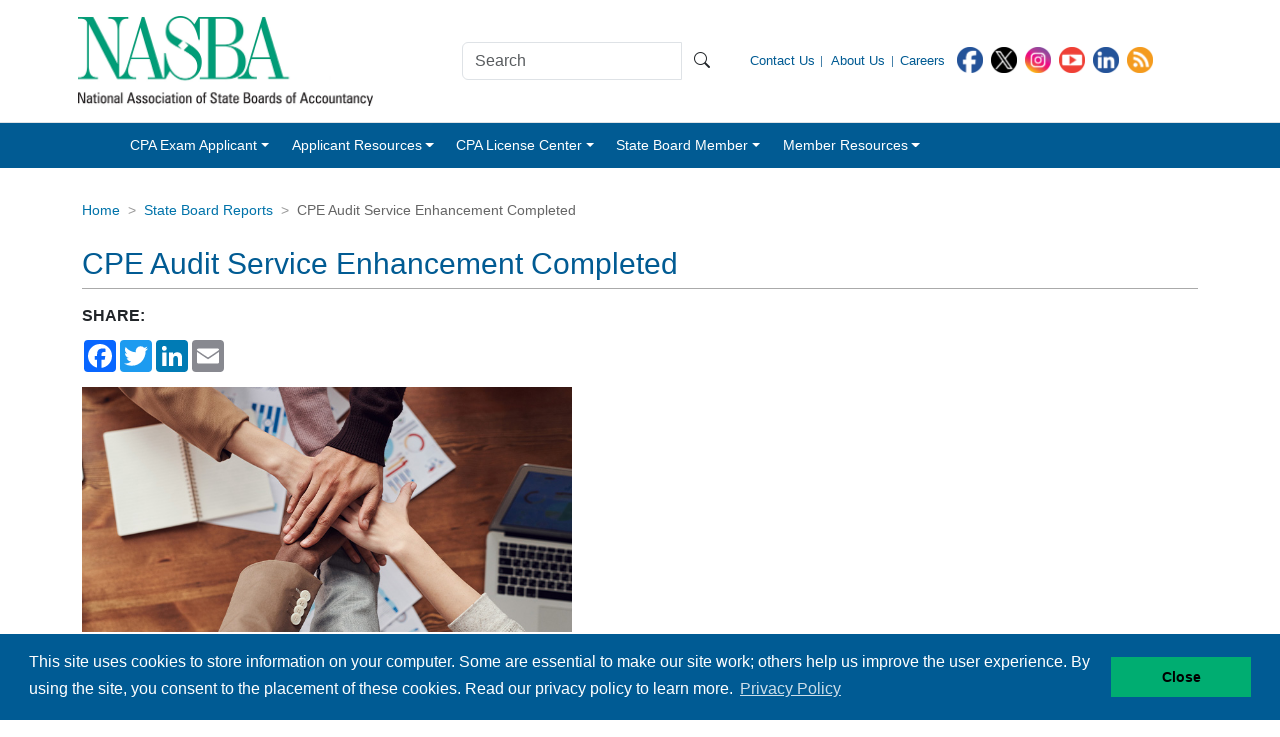

--- FILE ---
content_type: text/html; charset=UTF-8
request_url: https://nasba.org/blog/2022/02/14/cpe-audit-service-ready-to-bring-on-new-boards/
body_size: 13568
content:
<!DOCTYPE html>
<html lang="en-US">
  <head>
    <meta charset="utf-8">
    <meta name="viewport" content="width=device-width, initial-scale=1">
    <link rel="alternate" type="application/rss+xml" title="Announcements and News" href="https://nasba.org/feed/?cat=3023" />
    <link rel="alternate" type="application/rss+xml" title="Press Releases" href="https://nasba.org/feed/?cat=3024" />
    <link rel="alternate" type="application/rss+xml" title="Events" href="https://nasba.org/feed/?cat=2236" />
    <link rel="alternate" type="application/rss+xml" title="Blog" href="https://nasba.org/feed/?cat=2111" />
    <link rel="alternate" type="application/rss+xml" title="State Board Reports" href="https://nasba.org/feed/?cat=3028" />
    <link rel="alternate" type="application/rss+xml" title="Comment Letters" href="https://nasba.org/feed/?cat=3027" />
    <link rel="alternate" type="application/rss+xml" title="Presentations and Speeches" href="https://nasba.org/feed/?cat=3041" />
    <link rel="alternate" type="application/rss+xml" title="Exposure Drafts & Discussion Papers" href="https://nasba.org/feed/?cat=3029" />
    <link rel="index" title="NASBA" href="https://nasba.org/" />
      <!--<link rel="pingback" href="https://nasba.org/xmlrpc.php" />-->
    <link rel="profile" href="http://gmpg.org/xfn/11" />
    <link rel="shortcut icon" href="https://nasba.org/wp-content/themes/nasba_bootstrap/img/favicon.ico" />
    <link rel="stylesheet" href="https://nasba.org/wp-content/themes/nasba_bootstrap/css/bootstrap.min.css"/>
    <link rel="stylesheet" href="https://nasba.org/wp-content/themes/nasba_bootstrap/font/bootstrap-icons.min.css"/>
    <link rel="stylesheet" href="https://nasba.org/wp-content/themes/nasba_bootstrap/core.css?ver=45" media="screen, projection, print"/>
<meta name="author" content="NASBA">
    <meta name="keywords" content="NASBA,CPA,Certification,Nursing,CPE,Engineering,CPT,Accountant,Certified Public Accountant,exam,National Registry,CPA Licensing,CPA Exam,CPA Test,Professional Testing,Certification Exams,CPE Tracking,CPETracking,CPA Boards,CPA Regulation,Financial Regulation,CPA Enforcement,CPA Mobility,State Boards of Accountancy,CPA Jurisdictions,Uniform Accountancy Act,UAA,IFRS">
    <meta name="copyright" content="Copyright 2011. All rights reserved.">
    <meta name="description" content="National Association of State Boards of Accountancy" />
    <meta name="document-distribution" content="Global">
    <meta name="resource-type" content="document">
    <meta name="revisit-after" content="10 days">
    <meta http-equiv="cache-control" content="public">

    <meta http-equiv="Content-Type" content="text/html; charset=UTF-8" />

    <meta name='robots' content='index, follow, max-image-preview:large, max-snippet:-1, max-video-preview:-1' />
	<style>img:is([sizes="auto" i], [sizes^="auto," i]) { contain-intrinsic-size: 3000px 1500px }</style>
	
	<!-- This site is optimized with the Yoast SEO plugin v26.7 - https://yoast.com/wordpress/plugins/seo/ -->
	<link rel="canonical" href="https://nasba.org/blog/2022/02/14/cpe-audit-service-ready-to-bring-on-new-boards/" />
	<meta property="og:locale" content="en_US" />
	<meta property="og:type" content="article" />
	<meta property="og:title" content="CPE Audit Service Enhancement Completed - NASBA" />
	<meta property="og:description" content="SHARE: In summer 2021, NASBA’s CPE Audit Service team completed a project to enhance the application’s performance and improve existing functionality. The team began outreach to interested State Boards of Accountancy in January that previously expressed an interest in participating in the use of the application.&nbsp;&nbsp;&nbsp; The application is used by participating boards as an automated&hellip;" />
	<meta property="og:url" content="https://nasba.org/blog/2022/02/14/cpe-audit-service-ready-to-bring-on-new-boards/" />
	<meta property="og:site_name" content="NASBA" />
	<meta property="article:publisher" content="https://www.facebook.com/pages/National-Association-of-State-Boards-of-Accountancy-NASBA/57029612379" />
	<meta property="article:published_time" content="2022-02-14T19:44:51+00:00" />
	<meta property="article:modified_time" content="2022-02-24T14:41:23+00:00" />
	<meta name="author" content="Dina Barabash" />
	<meta name="twitter:card" content="summary_large_image" />
	<meta name="twitter:creator" content="@nasba" />
	<meta name="twitter:site" content="@nasba" />
	<meta name="twitter:label1" content="Written by" />
	<meta name="twitter:data1" content="Dina Barabash" />
	<meta name="twitter:label2" content="Est. reading time" />
	<meta name="twitter:data2" content="1 minute" />
	<script type="application/ld+json" class="yoast-schema-graph">{"@context":"https://schema.org","@graph":[{"@type":"Article","@id":"https://nasba.org/blog/2022/02/14/cpe-audit-service-ready-to-bring-on-new-boards/#article","isPartOf":{"@id":"https://nasba.org/blog/2022/02/14/cpe-audit-service-ready-to-bring-on-new-boards/"},"author":{"name":"Dina Barabash","@id":"https://nasba.org/#/schema/person/58d36b80f229deae0ee690173a5ddc50"},"headline":"CPE Audit Service Enhancement Completed","datePublished":"2022-02-14T19:44:51+00:00","dateModified":"2022-02-24T14:41:23+00:00","mainEntityOfPage":{"@id":"https://nasba.org/blog/2022/02/14/cpe-audit-service-ready-to-bring-on-new-boards/"},"wordCount":206,"publisher":{"@id":"https://nasba.org/#organization"},"keywords":["CPE","CPE Audit Service"],"articleSection":["State Board Reports"],"inLanguage":"en-US"},{"@type":"WebPage","@id":"https://nasba.org/blog/2022/02/14/cpe-audit-service-ready-to-bring-on-new-boards/","url":"https://nasba.org/blog/2022/02/14/cpe-audit-service-ready-to-bring-on-new-boards/","name":"CPE Audit Service Enhancement Completed - NASBA","isPartOf":{"@id":"https://nasba.org/#website"},"datePublished":"2022-02-14T19:44:51+00:00","dateModified":"2022-02-24T14:41:23+00:00","breadcrumb":{"@id":"https://nasba.org/blog/2022/02/14/cpe-audit-service-ready-to-bring-on-new-boards/#breadcrumb"},"inLanguage":"en-US","potentialAction":[{"@type":"ReadAction","target":["https://nasba.org/blog/2022/02/14/cpe-audit-service-ready-to-bring-on-new-boards/"]}]},{"@type":"BreadcrumbList","@id":"https://nasba.org/blog/2022/02/14/cpe-audit-service-ready-to-bring-on-new-boards/#breadcrumb","itemListElement":[{"@type":"ListItem","position":1,"name":"Home","item":"https://nasba.org/"},{"@type":"ListItem","position":2,"name":"CPE Audit Service Enhancement Completed"}]},{"@type":"WebSite","@id":"https://nasba.org/#website","url":"https://nasba.org/","name":"NASBA","description":"National Association of State Boards of Accountancy","publisher":{"@id":"https://nasba.org/#organization"},"potentialAction":[{"@type":"SearchAction","target":{"@type":"EntryPoint","urlTemplate":"https://nasba.org/?s={search_term_string}"},"query-input":{"@type":"PropertyValueSpecification","valueRequired":true,"valueName":"search_term_string"}}],"inLanguage":"en-US"},{"@type":"Organization","@id":"https://nasba.org/#organization","name":"NASBA","url":"https://nasba.org/","logo":{"@type":"ImageObject","inLanguage":"en-US","@id":"https://nasba.org/#/schema/logo/image/","url":"https://nasba.org/wp-content/uploads/2025/07/nasba_logo.jpg","contentUrl":"https://nasba.org/wp-content/uploads/2025/07/nasba_logo.jpg","width":263,"height":79,"caption":"NASBA"},"image":{"@id":"https://nasba.org/#/schema/logo/image/"},"sameAs":["https://www.facebook.com/pages/National-Association-of-State-Boards-of-Accountancy-NASBA/57029612379","https://x.com/nasba","https://www.youtube.com/user/NASBAorg","https://www.instagram.com/nasbaorg/","https://www.linkedin.com/company/nasba"]},{"@type":"Person","@id":"https://nasba.org/#/schema/person/58d36b80f229deae0ee690173a5ddc50","name":"Dina Barabash"}]}</script>
	<!-- / Yoast SEO plugin. -->


<link rel='dns-prefetch' href='//ajax.googleapis.com' />
<script type="text/javascript">
/* <![CDATA[ */
window._wpemojiSettings = {"baseUrl":"https:\/\/s.w.org\/images\/core\/emoji\/16.0.1\/72x72\/","ext":".png","svgUrl":"https:\/\/s.w.org\/images\/core\/emoji\/16.0.1\/svg\/","svgExt":".svg","source":{"concatemoji":"https:\/\/nasba.org\/wp-includes\/js\/wp-emoji-release.min.js?ver=f3fc3b2340ea0cf4c43e255589d8a1b8"}};
/*! This file is auto-generated */
!function(s,n){var o,i,e;function c(e){try{var t={supportTests:e,timestamp:(new Date).valueOf()};sessionStorage.setItem(o,JSON.stringify(t))}catch(e){}}function p(e,t,n){e.clearRect(0,0,e.canvas.width,e.canvas.height),e.fillText(t,0,0);var t=new Uint32Array(e.getImageData(0,0,e.canvas.width,e.canvas.height).data),a=(e.clearRect(0,0,e.canvas.width,e.canvas.height),e.fillText(n,0,0),new Uint32Array(e.getImageData(0,0,e.canvas.width,e.canvas.height).data));return t.every(function(e,t){return e===a[t]})}function u(e,t){e.clearRect(0,0,e.canvas.width,e.canvas.height),e.fillText(t,0,0);for(var n=e.getImageData(16,16,1,1),a=0;a<n.data.length;a++)if(0!==n.data[a])return!1;return!0}function f(e,t,n,a){switch(t){case"flag":return n(e,"\ud83c\udff3\ufe0f\u200d\u26a7\ufe0f","\ud83c\udff3\ufe0f\u200b\u26a7\ufe0f")?!1:!n(e,"\ud83c\udde8\ud83c\uddf6","\ud83c\udde8\u200b\ud83c\uddf6")&&!n(e,"\ud83c\udff4\udb40\udc67\udb40\udc62\udb40\udc65\udb40\udc6e\udb40\udc67\udb40\udc7f","\ud83c\udff4\u200b\udb40\udc67\u200b\udb40\udc62\u200b\udb40\udc65\u200b\udb40\udc6e\u200b\udb40\udc67\u200b\udb40\udc7f");case"emoji":return!a(e,"\ud83e\udedf")}return!1}function g(e,t,n,a){var r="undefined"!=typeof WorkerGlobalScope&&self instanceof WorkerGlobalScope?new OffscreenCanvas(300,150):s.createElement("canvas"),o=r.getContext("2d",{willReadFrequently:!0}),i=(o.textBaseline="top",o.font="600 32px Arial",{});return e.forEach(function(e){i[e]=t(o,e,n,a)}),i}function t(e){var t=s.createElement("script");t.src=e,t.defer=!0,s.head.appendChild(t)}"undefined"!=typeof Promise&&(o="wpEmojiSettingsSupports",i=["flag","emoji"],n.supports={everything:!0,everythingExceptFlag:!0},e=new Promise(function(e){s.addEventListener("DOMContentLoaded",e,{once:!0})}),new Promise(function(t){var n=function(){try{var e=JSON.parse(sessionStorage.getItem(o));if("object"==typeof e&&"number"==typeof e.timestamp&&(new Date).valueOf()<e.timestamp+604800&&"object"==typeof e.supportTests)return e.supportTests}catch(e){}return null}();if(!n){if("undefined"!=typeof Worker&&"undefined"!=typeof OffscreenCanvas&&"undefined"!=typeof URL&&URL.createObjectURL&&"undefined"!=typeof Blob)try{var e="postMessage("+g.toString()+"("+[JSON.stringify(i),f.toString(),p.toString(),u.toString()].join(",")+"));",a=new Blob([e],{type:"text/javascript"}),r=new Worker(URL.createObjectURL(a),{name:"wpTestEmojiSupports"});return void(r.onmessage=function(e){c(n=e.data),r.terminate(),t(n)})}catch(e){}c(n=g(i,f,p,u))}t(n)}).then(function(e){for(var t in e)n.supports[t]=e[t],n.supports.everything=n.supports.everything&&n.supports[t],"flag"!==t&&(n.supports.everythingExceptFlag=n.supports.everythingExceptFlag&&n.supports[t]);n.supports.everythingExceptFlag=n.supports.everythingExceptFlag&&!n.supports.flag,n.DOMReady=!1,n.readyCallback=function(){n.DOMReady=!0}}).then(function(){return e}).then(function(){var e;n.supports.everything||(n.readyCallback(),(e=n.source||{}).concatemoji?t(e.concatemoji):e.wpemoji&&e.twemoji&&(t(e.twemoji),t(e.wpemoji)))}))}((window,document),window._wpemojiSettings);
/* ]]> */
</script>
<link rel='stylesheet' id='responsive-slider-css' href='https://nasba.org/wp-content/plugins/responsive-slider/css/responsive-slider.css?ver=1' type='text/css' media='all' />
<style id='wp-emoji-styles-inline-css' type='text/css'>

	img.wp-smiley, img.emoji {
		display: inline !important;
		border: none !important;
		box-shadow: none !important;
		height: 1em !important;
		width: 1em !important;
		margin: 0 0.07em !important;
		vertical-align: -0.1em !important;
		background: none !important;
		padding: 0 !important;
	}
</style>
<link rel='stylesheet' id='wp-block-library-css' href='https://nasba.org/wp-includes/css/dist/block-library/style.min.css?ver=f3fc3b2340ea0cf4c43e255589d8a1b8' type='text/css' media='all' />
<style id='classic-theme-styles-inline-css' type='text/css'>
/*! This file is auto-generated */
.wp-block-button__link{color:#fff;background-color:#32373c;border-radius:9999px;box-shadow:none;text-decoration:none;padding:calc(.667em + 2px) calc(1.333em + 2px);font-size:1.125em}.wp-block-file__button{background:#32373c;color:#fff;text-decoration:none}
</style>
<link rel='stylesheet' id='wp-components-css' href='https://nasba.org/wp-includes/css/dist/components/style.min.css?ver=f3fc3b2340ea0cf4c43e255589d8a1b8' type='text/css' media='all' />
<link rel='stylesheet' id='wp-preferences-css' href='https://nasba.org/wp-includes/css/dist/preferences/style.min.css?ver=f3fc3b2340ea0cf4c43e255589d8a1b8' type='text/css' media='all' />
<link rel='stylesheet' id='wp-block-editor-css' href='https://nasba.org/wp-includes/css/dist/block-editor/style.min.css?ver=f3fc3b2340ea0cf4c43e255589d8a1b8' type='text/css' media='all' />
<link rel='stylesheet' id='popup-maker-block-library-style-css' href='https://nasba.org/wp-content/plugins/popup-maker/dist/packages/block-library-style.css?ver=dbea705cfafe089d65f1' type='text/css' media='all' />
<style id='global-styles-inline-css' type='text/css'>
:root{--wp--preset--aspect-ratio--square: 1;--wp--preset--aspect-ratio--4-3: 4/3;--wp--preset--aspect-ratio--3-4: 3/4;--wp--preset--aspect-ratio--3-2: 3/2;--wp--preset--aspect-ratio--2-3: 2/3;--wp--preset--aspect-ratio--16-9: 16/9;--wp--preset--aspect-ratio--9-16: 9/16;--wp--preset--color--black: #000000;--wp--preset--color--cyan-bluish-gray: #abb8c3;--wp--preset--color--white: #ffffff;--wp--preset--color--pale-pink: #f78da7;--wp--preset--color--vivid-red: #cf2e2e;--wp--preset--color--luminous-vivid-orange: #ff6900;--wp--preset--color--luminous-vivid-amber: #fcb900;--wp--preset--color--light-green-cyan: #7bdcb5;--wp--preset--color--vivid-green-cyan: #00d084;--wp--preset--color--pale-cyan-blue: #8ed1fc;--wp--preset--color--vivid-cyan-blue: #0693e3;--wp--preset--color--vivid-purple: #9b51e0;--wp--preset--gradient--vivid-cyan-blue-to-vivid-purple: linear-gradient(135deg,rgba(6,147,227,1) 0%,rgb(155,81,224) 100%);--wp--preset--gradient--light-green-cyan-to-vivid-green-cyan: linear-gradient(135deg,rgb(122,220,180) 0%,rgb(0,208,130) 100%);--wp--preset--gradient--luminous-vivid-amber-to-luminous-vivid-orange: linear-gradient(135deg,rgba(252,185,0,1) 0%,rgba(255,105,0,1) 100%);--wp--preset--gradient--luminous-vivid-orange-to-vivid-red: linear-gradient(135deg,rgba(255,105,0,1) 0%,rgb(207,46,46) 100%);--wp--preset--gradient--very-light-gray-to-cyan-bluish-gray: linear-gradient(135deg,rgb(238,238,238) 0%,rgb(169,184,195) 100%);--wp--preset--gradient--cool-to-warm-spectrum: linear-gradient(135deg,rgb(74,234,220) 0%,rgb(151,120,209) 20%,rgb(207,42,186) 40%,rgb(238,44,130) 60%,rgb(251,105,98) 80%,rgb(254,248,76) 100%);--wp--preset--gradient--blush-light-purple: linear-gradient(135deg,rgb(255,206,236) 0%,rgb(152,150,240) 100%);--wp--preset--gradient--blush-bordeaux: linear-gradient(135deg,rgb(254,205,165) 0%,rgb(254,45,45) 50%,rgb(107,0,62) 100%);--wp--preset--gradient--luminous-dusk: linear-gradient(135deg,rgb(255,203,112) 0%,rgb(199,81,192) 50%,rgb(65,88,208) 100%);--wp--preset--gradient--pale-ocean: linear-gradient(135deg,rgb(255,245,203) 0%,rgb(182,227,212) 50%,rgb(51,167,181) 100%);--wp--preset--gradient--electric-grass: linear-gradient(135deg,rgb(202,248,128) 0%,rgb(113,206,126) 100%);--wp--preset--gradient--midnight: linear-gradient(135deg,rgb(2,3,129) 0%,rgb(40,116,252) 100%);--wp--preset--font-size--small: 13px;--wp--preset--font-size--medium: 20px;--wp--preset--font-size--large: 36px;--wp--preset--font-size--x-large: 42px;--wp--preset--spacing--20: 0.44rem;--wp--preset--spacing--30: 0.67rem;--wp--preset--spacing--40: 1rem;--wp--preset--spacing--50: 1.5rem;--wp--preset--spacing--60: 2.25rem;--wp--preset--spacing--70: 3.38rem;--wp--preset--spacing--80: 5.06rem;--wp--preset--shadow--natural: 6px 6px 9px rgba(0, 0, 0, 0.2);--wp--preset--shadow--deep: 12px 12px 50px rgba(0, 0, 0, 0.4);--wp--preset--shadow--sharp: 6px 6px 0px rgba(0, 0, 0, 0.2);--wp--preset--shadow--outlined: 6px 6px 0px -3px rgba(255, 255, 255, 1), 6px 6px rgba(0, 0, 0, 1);--wp--preset--shadow--crisp: 6px 6px 0px rgba(0, 0, 0, 1);}:where(.is-layout-flex){gap: 0.5em;}:where(.is-layout-grid){gap: 0.5em;}body .is-layout-flex{display: flex;}.is-layout-flex{flex-wrap: wrap;align-items: center;}.is-layout-flex > :is(*, div){margin: 0;}body .is-layout-grid{display: grid;}.is-layout-grid > :is(*, div){margin: 0;}:where(.wp-block-columns.is-layout-flex){gap: 2em;}:where(.wp-block-columns.is-layout-grid){gap: 2em;}:where(.wp-block-post-template.is-layout-flex){gap: 1.25em;}:where(.wp-block-post-template.is-layout-grid){gap: 1.25em;}.has-black-color{color: var(--wp--preset--color--black) !important;}.has-cyan-bluish-gray-color{color: var(--wp--preset--color--cyan-bluish-gray) !important;}.has-white-color{color: var(--wp--preset--color--white) !important;}.has-pale-pink-color{color: var(--wp--preset--color--pale-pink) !important;}.has-vivid-red-color{color: var(--wp--preset--color--vivid-red) !important;}.has-luminous-vivid-orange-color{color: var(--wp--preset--color--luminous-vivid-orange) !important;}.has-luminous-vivid-amber-color{color: var(--wp--preset--color--luminous-vivid-amber) !important;}.has-light-green-cyan-color{color: var(--wp--preset--color--light-green-cyan) !important;}.has-vivid-green-cyan-color{color: var(--wp--preset--color--vivid-green-cyan) !important;}.has-pale-cyan-blue-color{color: var(--wp--preset--color--pale-cyan-blue) !important;}.has-vivid-cyan-blue-color{color: var(--wp--preset--color--vivid-cyan-blue) !important;}.has-vivid-purple-color{color: var(--wp--preset--color--vivid-purple) !important;}.has-black-background-color{background-color: var(--wp--preset--color--black) !important;}.has-cyan-bluish-gray-background-color{background-color: var(--wp--preset--color--cyan-bluish-gray) !important;}.has-white-background-color{background-color: var(--wp--preset--color--white) !important;}.has-pale-pink-background-color{background-color: var(--wp--preset--color--pale-pink) !important;}.has-vivid-red-background-color{background-color: var(--wp--preset--color--vivid-red) !important;}.has-luminous-vivid-orange-background-color{background-color: var(--wp--preset--color--luminous-vivid-orange) !important;}.has-luminous-vivid-amber-background-color{background-color: var(--wp--preset--color--luminous-vivid-amber) !important;}.has-light-green-cyan-background-color{background-color: var(--wp--preset--color--light-green-cyan) !important;}.has-vivid-green-cyan-background-color{background-color: var(--wp--preset--color--vivid-green-cyan) !important;}.has-pale-cyan-blue-background-color{background-color: var(--wp--preset--color--pale-cyan-blue) !important;}.has-vivid-cyan-blue-background-color{background-color: var(--wp--preset--color--vivid-cyan-blue) !important;}.has-vivid-purple-background-color{background-color: var(--wp--preset--color--vivid-purple) !important;}.has-black-border-color{border-color: var(--wp--preset--color--black) !important;}.has-cyan-bluish-gray-border-color{border-color: var(--wp--preset--color--cyan-bluish-gray) !important;}.has-white-border-color{border-color: var(--wp--preset--color--white) !important;}.has-pale-pink-border-color{border-color: var(--wp--preset--color--pale-pink) !important;}.has-vivid-red-border-color{border-color: var(--wp--preset--color--vivid-red) !important;}.has-luminous-vivid-orange-border-color{border-color: var(--wp--preset--color--luminous-vivid-orange) !important;}.has-luminous-vivid-amber-border-color{border-color: var(--wp--preset--color--luminous-vivid-amber) !important;}.has-light-green-cyan-border-color{border-color: var(--wp--preset--color--light-green-cyan) !important;}.has-vivid-green-cyan-border-color{border-color: var(--wp--preset--color--vivid-green-cyan) !important;}.has-pale-cyan-blue-border-color{border-color: var(--wp--preset--color--pale-cyan-blue) !important;}.has-vivid-cyan-blue-border-color{border-color: var(--wp--preset--color--vivid-cyan-blue) !important;}.has-vivid-purple-border-color{border-color: var(--wp--preset--color--vivid-purple) !important;}.has-vivid-cyan-blue-to-vivid-purple-gradient-background{background: var(--wp--preset--gradient--vivid-cyan-blue-to-vivid-purple) !important;}.has-light-green-cyan-to-vivid-green-cyan-gradient-background{background: var(--wp--preset--gradient--light-green-cyan-to-vivid-green-cyan) !important;}.has-luminous-vivid-amber-to-luminous-vivid-orange-gradient-background{background: var(--wp--preset--gradient--luminous-vivid-amber-to-luminous-vivid-orange) !important;}.has-luminous-vivid-orange-to-vivid-red-gradient-background{background: var(--wp--preset--gradient--luminous-vivid-orange-to-vivid-red) !important;}.has-very-light-gray-to-cyan-bluish-gray-gradient-background{background: var(--wp--preset--gradient--very-light-gray-to-cyan-bluish-gray) !important;}.has-cool-to-warm-spectrum-gradient-background{background: var(--wp--preset--gradient--cool-to-warm-spectrum) !important;}.has-blush-light-purple-gradient-background{background: var(--wp--preset--gradient--blush-light-purple) !important;}.has-blush-bordeaux-gradient-background{background: var(--wp--preset--gradient--blush-bordeaux) !important;}.has-luminous-dusk-gradient-background{background: var(--wp--preset--gradient--luminous-dusk) !important;}.has-pale-ocean-gradient-background{background: var(--wp--preset--gradient--pale-ocean) !important;}.has-electric-grass-gradient-background{background: var(--wp--preset--gradient--electric-grass) !important;}.has-midnight-gradient-background{background: var(--wp--preset--gradient--midnight) !important;}.has-small-font-size{font-size: var(--wp--preset--font-size--small) !important;}.has-medium-font-size{font-size: var(--wp--preset--font-size--medium) !important;}.has-large-font-size{font-size: var(--wp--preset--font-size--large) !important;}.has-x-large-font-size{font-size: var(--wp--preset--font-size--x-large) !important;}
:where(.wp-block-post-template.is-layout-flex){gap: 1.25em;}:where(.wp-block-post-template.is-layout-grid){gap: 1.25em;}
:where(.wp-block-columns.is-layout-flex){gap: 2em;}:where(.wp-block-columns.is-layout-grid){gap: 2em;}
:root :where(.wp-block-pullquote){font-size: 1.5em;line-height: 1.6;}
</style>
<link rel='stylesheet' id='h5p-plugin-styles-css' href='https://nasba.org/wp-content/plugins/h5p/h5p-php-library/styles/h5p.css?ver=1.16.2' type='text/css' media='all' />
<link rel='stylesheet' id='iconize-css' href='https://nasba.org/wp-content/themes/nasba_bootstrap/iconize.css?ver=1.0' type='text/css' media='all' />
<link rel='stylesheet' id='image_slider_css-css' href='https://nasba.org/wp-content/themes/nasba_bootstrap/css/js-image-slider.css?ver=f3fc3b2340ea0cf4c43e255589d8a1b8' type='text/css' media='all' />
<link rel='stylesheet' id='jquery_ui-css' href='https://nasba.org/wp-content/themes/nasba_bootstrap/css/jquery-ui.css?ver=f3fc3b2340ea0cf4c43e255589d8a1b8' type='text/css' media='all' />
<link rel='stylesheet' id='wp-members-css' href='https://nasba.org/wp-content/plugins/wp-members/assets/css/forms/generic-no-float.min.css?ver=3.5.5.1' type='text/css' media='all' />
<link rel='stylesheet' id='popup-maker-site-css' href='//nasba.org/wp-content/uploads/pum/pum-site-styles.css?generated=1755250466&#038;ver=1.21.5' type='text/css' media='all' />
<link rel="https://api.w.org/" href="https://nasba.org/wp-json/" /><link rel="alternate" title="JSON" type="application/json" href="https://nasba.org/wp-json/wp/v2/posts/64345" /><link rel="EditURI" type="application/rsd+xml" title="RSD" href="https://nasba.org/xmlrpc.php?rsd" />
<link rel='shortlink' href='https://nasba.org/?p=64345' />
<link rel="alternate" title="oEmbed (JSON)" type="application/json+oembed" href="https://nasba.org/wp-json/oembed/1.0/embed?url=https%3A%2F%2Fnasba.org%2Fblog%2F2022%2F02%2F14%2Fcpe-audit-service-ready-to-bring-on-new-boards%2F" />
<link rel="alternate" title="oEmbed (XML)" type="text/xml+oembed" href="https://nasba.org/wp-json/oembed/1.0/embed?url=https%3A%2F%2Fnasba.org%2Fblog%2F2022%2F02%2F14%2Fcpe-audit-service-ready-to-bring-on-new-boards%2F&#038;format=xml" />
    <title>CPE Audit Service Enhancement Completed - NASBA</title>

  </head>
  <body class="wp-singular post-template-default single single-post postid-64345 single-format-standard wp-theme-nasba_bootstrap cat-3028-id">

<div id="fb-root"></div>
<script>(function(d, s, id) {
  var js, fjs = d.getElementsByTagName(s)[0];
  if (d.getElementById(id)) return;
  js = d.createElement(s); js.id = id;
  js.src = "//connect.facebook.net/en_US/all.js#xfbml=1&appId=180090115421049";
  fjs.parentNode.insertBefore(js, fjs);
}(document, 'script', 'facebook-jssdk'));</script>

<a name="top"></a>

<header class="mb-4">
	<div class="p-3 text-center bg-white border-bottom d-none d-lg-block">
		<div class="container">
			<div class="row">
				<div class="col-xxl-4 col-xl-4 col-md-4 d-flex p-0">
					<a href="/" class="ms-md-2">
						<img src="/wp-content/uploads/2025/07/NASBA_logo-1.jpg" style="height: 90px;"
							alt="NASBA National Association of State Boards of Accountancy" />
					</a>
				</div>

				<div class="col-xxl-4 col-xl-3 col-md-3 d-flex align-items-center">
					<form class="w-100" role="search" method="get" id="searchform" action="/">
						<div class="input-group">
							<input type="search" class="form-control" placeholder="Search" aria-label="Search" name="s"
								id="s" />
							<button class="btn input-group-text" title="Submit Search"><i
									class="bi bi-search"></i></button>
						</div>
					</form>
				</div>

				<div class="col-xxl-4 col-xl-5 col-md-5 d-flex align-items-center">
					<div id="headernav" class="d-flex">
						<ul class="headernavtext">
							<li>
								<a class="nav-link" href="/contact-us">
									<div>Contact Us</div>
								</a>
							</li>
							<li>
								<a class="nav-link" href="/about">
									<div>About Us</div>
								</a>
							</li>
							<li>
								<a class="nav-link" href="/careers">
									<div>Careers</div>
								</a>
							</li>
						</ul>
						<ul class="headernavicons">
							<li><a rel="noopener noreferrer" target="_blank" href="https://www.facebook.com/pages/National-Association-of-State-Boards-of-Accountancy-NASBA/57029612379" title="Facebook"><img src="/wp-content/uploads/2025/07/Facebook-Circle.png" alt="Facebook" style="height: 26px" /></a></li>
							<li><a rel="noopener noreferrer" target="_blank" href="https://x.com/nasba" title="X"><img src="/wp-content/uploads/2025/07/X-Circle.png" alt="X" style="height: 26px" /></a></li>
							<li><a rel="noopener noreferrer" target="_blank" href="https://www.instagram.com/nasbaorg/" title="Instagram"><img src="/wp-content/uploads/2025/07/Instagram-Circle.png" alt="Instagram" style="height: 26px" /></a></li>
							<li><a rel="noopener noreferrer" target="_blank" href="https://www.youtube.com/user/NASBAorg" title="YouTube"><img src="/wp-content/uploads/2025/07/Youtube-Circle.png" alt="Youtube" style="height: 26px" /></a></li>
							<li><a rel="noopener noreferrer" target="_blank" href="https://www.linkedin.com/company/nasba" title="LinkedIn"><img src="/wp-content/uploads/2025/07/LinkedIn-Circle.png" alt="LinkedIn" style="height: 26px" /></a></li>
							<li><a href="/subscribe-to-nasbas-rss-feeds/" title="Subscribe to RSS"><img src="/wp-content/uploads/2025/07/RSS-Feed-Circle.png" alt="RSS Feed" style="height: 26px" /></a></li>
						</ul>
					</div>
				</div>
			</div>
		</div>
	</div>

	<!-- Navbar -->
	<nav class="navbar navbar-expand-lg bg-body-tertiary">
		<div class="container-fluid">
			<div class="d-none d-lg-block large-navbar-margin"></div>
			<a href="/" class="navbar-brand d-lg-none ms-3">
				<img class="logo" src="https://nasba.org/wp-content/themes/nasba_bootstrap/img/nasba-logo-white.svg"
					alt="NASBA National Association of State Boards of Accountancy" height="35" />
			</a>
			<button class="navbar-toggler" type="button" data-bs-toggle="collapse"
				data-bs-target="#navbarSupportedContent" aria-controls="navbarSupportedContent" aria-expanded="false"
				aria-label="Toggle navigation">
				<span class="navbar-toggler-icon"></span>
			</button>
			<div class="collapse navbar-collapse" id="navbarSupportedContent">
				<ul class="navbar-nav me-auto mb-2 mb-lg-0">
					<li  id="menu-item-79172" class="menu-item menu-item-type-custom menu-item-object-custom menu-item-has-children dropdown nav-item nav-item-79172 dropdown-menu-child-item dropdown-menu-end at_depth_0"><a href="#" class="nav-link  dropdown-toggle" data-bs-toggle="dropdown" aria-haspopup="true" aria-expanded="false" class="nav-link  dropdown-toggle" data-bs-toggle="dropdown" aria-haspopup="true" data-bs-auto-close="outside" aria-expanded="false"><div>CPA Exam Applicant</div></a>
<ul class="dropdown-menu  depth_0">
	<li  id="menu-item-79192" class="menu-item menu-item-type-custom menu-item-object-custom nav-item nav-item-79192"><a href="https://dashboard.nasba.org" class="dropdown-item " class="dropdown-item "><div>Access Your CPA Portal</div></a></li>
	<li  id="menu-item-79193" class="menu-item menu-item-type-custom menu-item-object-custom nav-item nav-item-79193"><a href="/exams/becomingacpa/" class="dropdown-item " class="dropdown-item "><div>What is a CPA?</div></a></li>
	<li  id="menu-item-79194" class="menu-item menu-item-type-custom menu-item-object-custom menu-item-has-children dropdown nav-item nav-item-79194"><a href="/exams/cpaexam/" class="dropdown-item " class="dropdown-item "><div>Applying for the CPA Exam</div></a>
	<ul class="dropdown-menu dropdown-submenu  depth_1">
		<li  id="menu-item-79195" class="menu-item menu-item-type-custom menu-item-object-custom nav-item nav-item-79195"><a href="/candidate-guide/" class="dropdown-item " class="dropdown-item "><div>Candidate Guide</div></a></li>
		<li  id="menu-item-81373" class="menu-item menu-item-type-custom menu-item-object-custom nav-item nav-item-81373"><a href="https://nasba.org/nasba-cpa-mobile-app/" class="dropdown-item " class="dropdown-item "><div>NASBA CPA Mobile App</div></a></li>
		<li  id="menu-item-79196" class="menu-item menu-item-type-custom menu-item-object-custom nav-item nav-item-79196"><a href="/exams/cpaexam/examfaq/" class="dropdown-item " class="dropdown-item "><div>Exam FAQ</div></a></li>
		<li  id="menu-item-79197" class="menu-item menu-item-type-custom menu-item-object-custom nav-item nav-item-79197"><a href="/2024-candidate-faqs/" class="dropdown-item " class="dropdown-item "><div>Candidate FAQ</div></a></li>
		<li  id="menu-item-79198" class="menu-item menu-item-type-custom menu-item-object-custom nav-item nav-item-79198"><a href="/exams/cpaexam/scores/" class="dropdown-item " class="dropdown-item "><div>Score Information</div></a></li>
		<li  id="menu-item-79199" class="menu-item menu-item-type-custom menu-item-object-custom nav-item nav-item-79199"><a href="/exams/news/" class="dropdown-item " class="dropdown-item "><div>Exam News</div></a></li>
	</ul>
</li>
	<li  id="menu-item-79200" class="menu-item menu-item-type-custom menu-item-object-custom nav-item nav-item-79200"><a href="/exams/iqex/" class="dropdown-item " class="dropdown-item "><div>International Qualification Examination (IQEX)</div></a></li>
	<li  id="menu-item-79201" class="menu-item menu-item-type-custom menu-item-object-custom menu-item-has-children dropdown nav-item nav-item-79201"><a href="/exams/international-evaluations/" class="dropdown-item " class="dropdown-item "><div>International Education Evaluation (NIES)</div></a>
	<ul class="dropdown-menu dropdown-submenu  depth_1">
		<li  id="menu-item-79202" class="menu-item menu-item-type-custom menu-item-object-custom nav-item nav-item-79202"><a href="/products/nasbainternationalevaluationservices/requirements/" class="dropdown-item " class="dropdown-item "><div>NIES Requirements</div></a></li>
		<li  id="menu-item-79203" class="menu-item menu-item-type-custom menu-item-object-custom nav-item nav-item-79203"><a href="/products/nasbainternationalevaluationservices/services-and-fees/" class="dropdown-item " class="dropdown-item "><div>NIES Services and Fees</div></a></li>
		<li  id="menu-item-79204" class="menu-item menu-item-type-custom menu-item-object-custom nav-item nav-item-79204"><a href="/products/nasbainternationalevaluationservices/faq/" class="dropdown-item " class="dropdown-item "><div>NIES FAQ</div></a></li>
	</ul>
</li>
	<li  id="menu-item-79205" class="menu-item menu-item-type-custom menu-item-object-custom nav-item nav-item-79205"><a href="https://nasbastore.org/" class="dropdown-item " class="dropdown-item "><div>NASBAstore</div></a></li>
</ul>
</li>
<li  id="menu-item-79173" class="menu-item menu-item-type-custom menu-item-object-custom menu-item-has-children dropdown nav-item nav-item-79173 dropdown-menu-child-item dropdown-menu-end at_depth_0"><a href="#" class="nav-link  dropdown-toggle" data-bs-toggle="dropdown" aria-haspopup="true" aria-expanded="false" class="nav-link  dropdown-toggle" data-bs-toggle="dropdown" aria-haspopup="true" data-bs-auto-close="outside" aria-expanded="false"><div>Applicant Resources</div></a>
<ul class="dropdown-menu  depth_0">
	<li  id="menu-item-79206" class="menu-item menu-item-type-custom menu-item-object-custom nav-item nav-item-79206"><a href="https://nasbareport.com/" class="dropdown-item " class="dropdown-item "><div>The NASBA Report on the CPA Exam</div></a></li>
	<li  id="menu-item-79207" class="menu-item menu-item-type-custom menu-item-object-custom nav-item nav-item-79207"><a href="/education/researchgrants/" class="dropdown-item " class="dropdown-item "><div>Accounting Education Research Grants</div></a></li>
	<li  id="menu-item-79208" class="menu-item menu-item-type-custom menu-item-object-custom menu-item-has-children dropdown nav-item nav-item-79208"><a href="https://thecpt.org/" class="dropdown-item " class="dropdown-item "><div>NASBA Center for the Public Trust</div></a>
	<ul class="dropdown-menu dropdown-submenu  depth_1">
		<li  id="menu-item-79209" class="menu-item menu-item-type-custom menu-item-object-custom nav-item nav-item-79209"><a href="https://www.studentcpt.org/" class="dropdown-item " class="dropdown-item "><div>Student Center for the Public Trust</div></a></li>
	</ul>
</li>
	<li  id="menu-item-79210" class="menu-item menu-item-type-custom menu-item-object-custom menu-item-has-children dropdown nav-item nav-item-79210"><a href="https://www.nasbaregistry.org/" class="dropdown-item " class="dropdown-item "><div>National CPE Sponsors</div></a>
	<ul class="dropdown-menu dropdown-submenu  depth_1">
		<li  id="menu-item-79211" class="menu-item menu-item-type-custom menu-item-object-custom nav-item nav-item-79211"><a href="/education/registrystatus/" class="dropdown-item " class="dropdown-item "><div>Confirm CPE Sponsor Status</div></a></li>
	</ul>
</li>
	<li  id="menu-item-79212" class="menu-item menu-item-type-custom menu-item-object-custom nav-item nav-item-79212"><a href="https://www.alllibrary.com/" class="dropdown-item " class="dropdown-item "><div>Accounting Licensing Library</div></a></li>
	<li  id="menu-item-79213" class="menu-item menu-item-type-custom menu-item-object-custom nav-item nav-item-79213"><a href="https://nasbastore.org/" class="dropdown-item " class="dropdown-item "><div>Wall Certificate Service</div></a></li>
	<li  id="menu-item-79214" class="menu-item menu-item-type-custom menu-item-object-custom nav-item nav-item-79214"><a href="/cpeaudit/" class="dropdown-item " class="dropdown-item "><div>CPE Audit Service</div></a></li>
	<li  id="menu-item-79215" class="menu-item menu-item-type-custom menu-item-object-custom nav-item nav-item-79215"><a href="/products/" class="dropdown-item " class="dropdown-item "><div>Products &#038; Services</div></a></li>
</ul>
</li>
<li  id="menu-item-79174" class="menu-item menu-item-type-custom menu-item-object-custom menu-item-has-children dropdown nav-item nav-item-79174 dropdown-menu-child-item dropdown-menu-end at_depth_0"><a href="#" class="nav-link  dropdown-toggle" data-bs-toggle="dropdown" aria-haspopup="true" aria-expanded="false" class="nav-link  dropdown-toggle" data-bs-toggle="dropdown" aria-haspopup="true" data-bs-auto-close="outside" aria-expanded="false"><div>CPA License Center</div></a>
<ul class="dropdown-menu  depth_0">
	<li  id="menu-item-79216" class="menu-item menu-item-type-custom menu-item-object-custom nav-item nav-item-79216"><a href="https://mycpalicense.org/" class="dropdown-item " class="dropdown-item "><div>Access Your License Account</div></a></li>
	<li  id="menu-item-79217" class="menu-item menu-item-type-custom menu-item-object-custom nav-item nav-item-79217"><a href="/licensure/gettingacpalicense/" class="dropdown-item " class="dropdown-item "><div>Getting Licensed</div></a></li>
	<li  id="menu-item-79218" class="menu-item menu-item-type-custom menu-item-object-custom nav-item nav-item-79218"><a href="/licensure/nasbalicensing/" class="dropdown-item " class="dropdown-item "><div>Applying for Your License</div></a></li>
	<li  id="menu-item-79219" class="menu-item menu-item-type-custom menu-item-object-custom nav-item nav-item-79219"><a href="/licensure/maintainingalicense/" class="dropdown-item " class="dropdown-item "><div>Maintaining Your License</div></a></li>
	<li  id="menu-item-79220" class="menu-item menu-item-type-custom menu-item-object-custom nav-item nav-item-79220"><a href="/licensure/substantialequivalency/" class="dropdown-item " class="dropdown-item "><div>Substantial Equivalency</div></a></li>
	<li  id="menu-item-79222" class="menu-item menu-item-type-custom menu-item-object-custom nav-item nav-item-79222"><a href="/licensure/mobility2/" class="dropdown-item " class="dropdown-item "><div>CPA Mobility</div></a></li>
	<li  id="menu-item-79223" class="menu-item menu-item-type-custom menu-item-object-custom nav-item nav-item-79223"><a href="/licensure/international/" class="dropdown-item " class="dropdown-item "><div>International Applicants</div></a></li>
	<li  id="menu-item-79224" class="menu-item menu-item-type-custom menu-item-object-custom nav-item nav-item-79224"><a href="/licensure/how-many-cpas/" class="dropdown-item " class="dropdown-item "><div>Current Number of CPAs</div></a></li>
</ul>
</li>
<li  id="menu-item-79175" class="menu-item menu-item-type-custom menu-item-object-custom menu-item-has-children dropdown nav-item nav-item-79175 dropdown-menu-child-item dropdown-menu-end at_depth_0"><a href="#" class="nav-link  dropdown-toggle" data-bs-toggle="dropdown" aria-haspopup="true" aria-expanded="false" class="nav-link  dropdown-toggle" data-bs-toggle="dropdown" aria-haspopup="true" data-bs-auto-close="outside" aria-expanded="false"><div>State Board Member</div></a>
<ul class="dropdown-menu  depth_0">
	<li  id="menu-item-79225" class="menu-item menu-item-type-custom menu-item-object-custom nav-item nav-item-79225"><a href="/mc/committees/" class="dropdown-item " class="dropdown-item "><div>Committees</div></a></li>
	<li  id="menu-item-79226" class="menu-item menu-item-type-custom menu-item-object-custom nav-item nav-item-79226"><a href="/mc/outreach/" class="dropdown-item " class="dropdown-item "><div>Communications &#038; Outreach</div></a></li>
	<li  id="menu-item-79227" class="menu-item menu-item-type-custom menu-item-object-custom nav-item nav-item-79227"><a href="/mc/legislativesupport/" class="dropdown-item " class="dropdown-item "><div>Legislative Support</div></a></li>
	<li  id="menu-item-79228" class="menu-item menu-item-type-custom menu-item-object-custom nav-item nav-item-79228"><a href="/mc/proc-resources/" class="dropdown-item " class="dropdown-item "><div>Peer Review Overview, Tools &#038; Resources</div></a></li>
	<li  id="menu-item-79229" class="menu-item menu-item-type-custom menu-item-object-custom nav-item nav-item-79229"><a href="/mc/enforcementtools/" class="dropdown-item " class="dropdown-item "><div>Enforcement Tools</div></a></li>
	<li  id="menu-item-79230" class="menu-item menu-item-type-custom menu-item-object-custom nav-item nav-item-79230"><a href="/mc/awards/" class="dropdown-item " class="dropdown-item "><div>NASBA Awards</div></a></li>
	<li  id="menu-item-79231" class="menu-item menu-item-type-custom menu-item-object-custom nav-item nav-item-79231"><a href="/mc/gateway/" class="dropdown-item " class="dropdown-item "><div>Board Gateway Access</div></a></li>
	<li  id="menu-item-79232" class="menu-item menu-item-type-custom menu-item-object-custom nav-item nav-item-79232"><a href="/mc/nasbanation/" class="dropdown-item " class="dropdown-item "><div>NASBA Nation</div></a></li>
	<li  id="menu-item-79233" class="menu-item menu-item-type-custom menu-item-object-custom nav-item nav-item-79233"><a href="/mc/ed-portal/" class="dropdown-item " class="dropdown-item "><div>Executive Director Portal</div></a></li>
</ul>
</li>
<li  id="menu-item-79176" class="menu-item menu-item-type-custom menu-item-object-custom menu-item-has-children dropdown nav-item nav-item-79176 dropdown-menu-child-item dropdown-menu-end at_depth_0"><a href="#" class="nav-link  dropdown-toggle" data-bs-toggle="dropdown" aria-haspopup="true" aria-expanded="false" class="nav-link  dropdown-toggle" data-bs-toggle="dropdown" aria-haspopup="true" data-bs-auto-close="outside" aria-expanded="false"><div>Member Resources</div></a>
<ul class="dropdown-menu  depth_0">
	<li  id="menu-item-79234" class="menu-item menu-item-type-custom menu-item-object-custom nav-item nav-item-79234"><a href="/meetings-events" class="dropdown-item " class="dropdown-item "><div>Meetings &#038; Events</div></a></li>
	<li  id="menu-item-79991" class="menu-item menu-item-type-custom menu-item-object-custom nav-item nav-item-79991"><a href="https://nasba.org/media-resources/publications/" class="dropdown-item " class="dropdown-item "><div>Publications</div></a></li>
	<li  id="menu-item-79235" class="menu-item menu-item-type-custom menu-item-object-custom nav-item nav-item-79235"><a href="/media-resources" class="dropdown-item " class="dropdown-item "><div>Media &#038; Resources</div></a></li>
	<li  id="menu-item-79237" class="menu-item menu-item-type-custom menu-item-object-custom nav-item nav-item-79237"><a href="/stateboards" class="dropdown-item " class="dropdown-item "><div>Boards of Accountancy</div></a></li>
	<li  id="menu-item-79238" class="menu-item menu-item-type-custom menu-item-object-custom nav-item nav-item-79238"><a href="/products" class="dropdown-item " class="dropdown-item "><div>Products &#038; Services</div></a></li>
</ul>
</li>

					<li class="nav-item d-lg-none">
						<a class="nav-link" href="/contact-us">
							<div>Contact Us</div>
						</a>
					</li>
					<li class="nav-item d-lg-none">
						<a class="nav-link" href="/about">
							<div>About Us</div>
						</a>
					</li>
					<li class="nav-item d-lg-none">
						<a class="nav-link" href="/careers">
							<div>Careers</div>
						</a>
					</li>
				</ul>

				<ul class="d-flex ms-3 d-lg-none headernavicons">
					<li><a rel="noopener noreferrer" target="_blank" href="https://www.facebook.com/pages/National-Association-of-State-Boards-of-Accountancy-NASBA/57029612379" title="Facebook"><img src="/wp-content/uploads/2025/07/Facebook-Circle.png" alt="Facebook" style="height: 26px" /></a></li>
					<li><a rel="noopener noreferrer" target="_blank" href="https://x.com/nasba" title="X"><img src="/wp-content/uploads/2025/07/X-Circle.png" alt="X" style="height: 26px" /></a></li>
					<li><a rel="noopener noreferrer" target="_blank" href="https://www.instagram.com/nasbaorg/" title="Instagram"><img src="/wp-content/uploads/2025/07/Instagram-Circle.png" alt="Instagram" style="height: 26px" /></a></li>
					<li><a rel="noopener noreferrer" target="_blank" href="https://www.youtube.com/user/NASBAorg" title="YouTube"><img src="/wp-content/uploads/2025/07/Youtube-Circle.png" alt="Youtube" style="height: 26px" /></a></li>
					<li><a rel="noopener noreferrer" target="_blank" href="https://www.linkedin.com/company/nasba" title="LinkedIn"><img src="/wp-content/uploads/2025/07/LinkedIn-Circle.png" alt="LinkedIn" style="height: 26px" /></a></li>
					<li><a href="/subscribe-to-nasbas-rss-feeds/" title="Subscribe to RSS"><img src="/wp-content/uploads/2025/07/RSS-Feed-Circle.png" alt="RSS Feed" style="height: 26px" /></a></li>
				</ul>
				<form class="d-flex d-lg-none p-3" role="search" method="get" id="searchform" action="/">
					<div class="input-group">
						<input type="search" class="form-control" placeholder="Search" aria-label="Search" name="s"
							id="s" />
						<button class="input-group-text" title="Submit Search"><i class="bi bi-search"></i></button>
					</div>
				</form>
			</div>
		</div>
	</nav>
	<!-- Navbar -->
</header>
<main>
	<div id="container"><div id="section1" class="section">
  <div id="section1wrap" class="container c12">
        <div id="contentbody">
      <div id="breadcrumb">
  <ul>
    <li><a href="https://nasba.org">Home</a></li><li><a href="https://nasba.org/blog/category/publications/newsletters/state-board-reports/">State Board Reports</a></li><li>CPE Audit Service Enhancement Completed</li>  </ul>
</div>
<style>
#breadcrumb {
  padding: 10px 0;
  margin-bottom: 20px;
}
#breadcrumb ul {
  list-style: none;
  padding: 0;
  margin: 0;
  display: flex;
  flex-wrap: wrap;
  align-items: center;
}
#breadcrumb ul li {
  display: inline-block;
  margin: 0;
  padding: 0;
  font-size: 14px;
  color: #666;
}
#breadcrumb ul li a {
  color: #0073aa;
  text-decoration: none;
  margin: 0;
  padding: 0;
}
#breadcrumb ul li a:hover {
  text-decoration: underline;
}
#breadcrumb ul li:not(:first-child):before {
  content: ">";
  margin: 0 8px;
  color: #999;
}
</style>      <div id="content">
                <h1>CPE Audit Service Enhancement Completed</h1>
        <p><strong>SHARE:</strong><!--AddToAny BEGIN--></p>
<div class="a2a_kit a2a_kit_size_32 a2a_default_style"><a class="a2a_button_facebook"></a><a class="a2a_button_twitter"></a><a class="a2a_button_linkedin"></a><a class="a2a_button_email"></a></div>
<p><script async="" src="https://static.addtoany.com/menu/page.js"></script><!-- AddToAny END --></p>
<p><a href="/wp-content/uploads/2022/02/09_Banner_CPE-Audit-Service.jpg"><img fetchpriority="high" decoding="async" class="aligncenter size-full wp-image-55268" src="/wp-content/uploads/2022/02/09_Banner_CPE-Audit-Service.jpg" alt="" width="490" height="245"/></a></p>


<p>In summer 2021, NASBA’s <em>CPE Audit Service</em> team completed a project to enhance the application’s performance and improve existing functionality. The team began outreach to interested State Boards of Accountancy in January that previously expressed an interest in participating in the use of the application.&nbsp;&nbsp;&nbsp;</p>



<p>The application is used by participating boards as an automated tool for conducting their audits of licensee compliance with their Continuing Professional Education (CPE) requirements. Eligible boards are participating in the Accountancy Licensee Database (ALD) with licensee data records that are properly linked across state lines.&nbsp;&nbsp;</p>



<p>The platform is configured for CPAs to report CPE hours and documentation to the boards electronically, and Boards of Accountancy are provided administrative tools for evaluating submitted credits and documentation for compliance with state board CPE rules and regulations during the audit process.&nbsp;</p>



<p>Presently, there are 11 boards participating in the CPE Audit Service and NASBA will gradually start bringing on additional boards in 2022.</p>



<p>A short overview video of the application is available at <a href="https://vimeo.com/486871735">https://vimeo.com/486871735</a>. Updates and a listing of participating states is found at <a href="https://nasba.org/cpeaudit/">https://nasba.org/cpeaudit/</a>.</p>



<p>Additional announcements and updates to availability will be communicated to state boards.</p>
          </div></div>
      <div style="padding: 40px 10px 40px 20px;">
</div>

<!--
<a class="addthis_button_email"></a>
<script type="text/javascript">var addthis_config = {"data_track_clickback":true};</script>
<script type="text/javascript" src="http://s7.addthis.com/js/250/addthis_widget.js"></script>
-->
    </div>
  </div>
</div>
</main>
<footer class="ps-3 pt-1 pb-4">
  <div class="row mt-4 ms-0 me-0">
    <div class="col-md-3 col col-12 mb-3">
      <h5 class="mt-1">NASBA Membership</h5>
      150 Fourth Ave. North<br />
      Suite 700<br />
      Nashville, TN 37219-2417<br />
      Tel: 615-880-4200<br />
      Fax: 615-880-4290
    </div>
    <div class="col-md-6 col col-12 mb-3">
      <div id="footernav">
        <ul class="p-0">
          <li><a href="/contact-us">Contact Us</a></li>
          <li><a href="/about">About Us</a></li>
          <li><a href="/careers">Careers</a></li>
          <li><a href="https://app.smartsheet.com/b/form/03d4ce8d63c6484eb04c0c71f5c18bfa" target="_blank">Email
              Signup</a></li>
          <!-- <li><a href="/subscribe-to-nasbas-rss-feeds/">SUBSCRIBE</a></li> -->
          <li><a href="/privacypolicy" target="_blank">Privacy Policy</a></li>
          <li><a href="/termsofuse" target="_blank">Terms of Use</a></li>
          <li><a href="/cdn-cgi/l/email-protection#72010702021d0006321c130110135c1d0015">Technical Support</a></li>
		      <li><a href="/nasba-web-accessibility">Accessibility</a></li>
          <li><a href="/sitemap.xml">Site Map</a></li>
        </ul>
      </div>
      <h5 class="mt-4">Copyright © 2006 - <span>2026</span></h5>
      National Association of State Boards of Accountancy. All rights reserved.
    </div>
    <div class="col-md-3 col col-12 mb-3">
      <h5 class="mt-1">CPA Examination Services</h5>
      800-CPA-EXAM (800-272-3926)<br />
      <strong>International:</strong> 615-880-4250<br />
      <a href="/cdn-cgi/l/email-protection#47243726223f262a07292634252669283520"><span class="__cf_email__" data-cfemail="d3b0a3b2b6abb2be93bdb2a0b1b2fdbca1b4">[email&#160;protected]</span></a></p><br />
    </div>
  </div>
</footer>

<script data-cfasync="false" src="/cdn-cgi/scripts/5c5dd728/cloudflare-static/email-decode.min.js"></script><script type="speculationrules">
{"prefetch":[{"source":"document","where":{"and":[{"href_matches":"\/*"},{"not":{"href_matches":["\/wp-*.php","\/wp-admin\/*","\/wp-content\/uploads\/*","\/wp-content\/*","\/wp-content\/plugins\/*","\/wp-content\/themes\/nasba_bootstrap\/*","\/*\\?(.+)"]}},{"not":{"selector_matches":"a[rel~=\"nofollow\"]"}},{"not":{"selector_matches":".no-prefetch, .no-prefetch a"}}]},"eagerness":"conservative"}]}
</script>
<div 
	id="pum-63537" 
	role="dialog" 
	aria-modal="false"
	aria-labelledby="pum_popup_title_63537"
	class="pum pum-overlay pum-theme-63090 pum-theme-contactuspopuptheme popmake-overlay click_open" 
	data-popmake="{&quot;id&quot;:63537,&quot;slug&quot;:&quot;iqexexamsservicepopup&quot;,&quot;theme_id&quot;:63090,&quot;cookies&quot;:[],&quot;triggers&quot;:[{&quot;type&quot;:&quot;click_open&quot;,&quot;settings&quot;:{&quot;cookie_name&quot;:&quot;&quot;,&quot;extra_selectors&quot;:&quot;.iqex-contact&quot;}}],&quot;mobile_disabled&quot;:null,&quot;tablet_disabled&quot;:null,&quot;meta&quot;:{&quot;display&quot;:{&quot;stackable&quot;:false,&quot;overlay_disabled&quot;:false,&quot;scrollable_content&quot;:false,&quot;disable_reposition&quot;:false,&quot;size&quot;:&quot;tiny&quot;,&quot;responsive_min_width&quot;:&quot;0%&quot;,&quot;responsive_min_width_unit&quot;:false,&quot;responsive_max_width&quot;:&quot;100%&quot;,&quot;responsive_max_width_unit&quot;:false,&quot;custom_width&quot;:&quot;640px&quot;,&quot;custom_width_unit&quot;:false,&quot;custom_height&quot;:&quot;380px&quot;,&quot;custom_height_unit&quot;:false,&quot;custom_height_auto&quot;:false,&quot;location&quot;:&quot;center&quot;,&quot;position_from_trigger&quot;:false,&quot;position_top&quot;:&quot;100&quot;,&quot;position_left&quot;:&quot;0&quot;,&quot;position_bottom&quot;:&quot;0&quot;,&quot;position_right&quot;:&quot;0&quot;,&quot;position_fixed&quot;:false,&quot;animation_type&quot;:&quot;fade&quot;,&quot;animation_speed&quot;:&quot;350&quot;,&quot;animation_origin&quot;:&quot;center top&quot;,&quot;overlay_zindex&quot;:false,&quot;zindex&quot;:&quot;1999999999&quot;},&quot;close&quot;:{&quot;text&quot;:&quot;&quot;,&quot;button_delay&quot;:&quot;0&quot;,&quot;overlay_click&quot;:false,&quot;esc_press&quot;:false,&quot;f4_press&quot;:false},&quot;click_open&quot;:[]}}">

	<div id="popmake-63537" class="pum-container popmake theme-63090 pum-responsive pum-responsive-tiny responsive size-tiny">

				
							<div id="pum_popup_title_63537" class="pum-title popmake-title">
				IQEX Exams Service			</div>
		
		
				<div class="pum-content popmake-content" tabindex="0">
			<p>[contact-form-7 id=&#8221;63536&#8243; title=&#8221;IQEX Exams Form&#8221;]</p>
		</div>

				
							<button type="button" class="pum-close popmake-close" aria-label="Close">
			x			</button>
		
	</div>

</div>
<div 
	id="pum-63115" 
	role="dialog" 
	aria-modal="false"
	aria-labelledby="pum_popup_title_63115"
	class="pum pum-overlay pum-theme-63090 pum-theme-contactuspopuptheme popmake-overlay click_open" 
	data-popmake="{&quot;id&quot;:63115,&quot;slug&quot;:&quot;cpaexaminationservicespopup&quot;,&quot;theme_id&quot;:63090,&quot;cookies&quot;:[],&quot;triggers&quot;:[{&quot;type&quot;:&quot;click_open&quot;,&quot;settings&quot;:{&quot;extra_selectors&quot;:&quot;&quot;,&quot;cookie_name&quot;:null}}],&quot;mobile_disabled&quot;:null,&quot;tablet_disabled&quot;:null,&quot;meta&quot;:{&quot;display&quot;:{&quot;stackable&quot;:false,&quot;overlay_disabled&quot;:false,&quot;scrollable_content&quot;:false,&quot;disable_reposition&quot;:false,&quot;size&quot;:&quot;tiny&quot;,&quot;responsive_min_width&quot;:&quot;0%&quot;,&quot;responsive_min_width_unit&quot;:false,&quot;responsive_max_width&quot;:&quot;100%&quot;,&quot;responsive_max_width_unit&quot;:false,&quot;custom_width&quot;:&quot;640px&quot;,&quot;custom_width_unit&quot;:false,&quot;custom_height&quot;:&quot;380px&quot;,&quot;custom_height_unit&quot;:false,&quot;custom_height_auto&quot;:false,&quot;location&quot;:&quot;center&quot;,&quot;position_from_trigger&quot;:false,&quot;position_top&quot;:&quot;100&quot;,&quot;position_left&quot;:&quot;0&quot;,&quot;position_bottom&quot;:&quot;0&quot;,&quot;position_right&quot;:&quot;0&quot;,&quot;position_fixed&quot;:false,&quot;animation_type&quot;:&quot;fade&quot;,&quot;animation_speed&quot;:&quot;350&quot;,&quot;animation_origin&quot;:&quot;center top&quot;,&quot;overlay_zindex&quot;:false,&quot;zindex&quot;:&quot;1999999999&quot;},&quot;close&quot;:{&quot;text&quot;:&quot;&quot;,&quot;button_delay&quot;:&quot;0&quot;,&quot;overlay_click&quot;:false,&quot;esc_press&quot;:false,&quot;f4_press&quot;:false},&quot;click_open&quot;:[]}}">

	<div id="popmake-63115" class="pum-container popmake theme-63090 pum-responsive pum-responsive-tiny responsive size-tiny">

				
							<div id="pum_popup_title_63115" class="pum-title popmake-title">
				CPA Examination Services			</div>
		
		
				<div class="pum-content popmake-content" tabindex="0">
			<p>[contact-form-7 id=&#8221;63080&#8243; title=&#8221;CPA Examination Services Form&#8221;]</p>
		</div>

				
							<button type="button" class="pum-close popmake-close" aria-label="Close">
			x			</button>
		
	</div>

</div>
<div 
	id="pum-63112" 
	role="dialog" 
	aria-modal="false"
	aria-labelledby="pum_popup_title_63112"
	class="pum pum-overlay pum-theme-63090 pum-theme-contactuspopuptheme popmake-overlay click_open" 
	data-popmake="{&quot;id&quot;:63112,&quot;slug&quot;:&quot;internationalevaluationservicespopup&quot;,&quot;theme_id&quot;:63090,&quot;cookies&quot;:[],&quot;triggers&quot;:[{&quot;type&quot;:&quot;click_open&quot;,&quot;settings&quot;:{&quot;cookie_name&quot;:&quot;&quot;,&quot;extra_selectors&quot;:&quot;.nies-contact&quot;}}],&quot;mobile_disabled&quot;:null,&quot;tablet_disabled&quot;:null,&quot;meta&quot;:{&quot;display&quot;:{&quot;stackable&quot;:false,&quot;overlay_disabled&quot;:false,&quot;scrollable_content&quot;:false,&quot;disable_reposition&quot;:false,&quot;size&quot;:&quot;tiny&quot;,&quot;responsive_min_width&quot;:&quot;0%&quot;,&quot;responsive_min_width_unit&quot;:false,&quot;responsive_max_width&quot;:&quot;100%&quot;,&quot;responsive_max_width_unit&quot;:false,&quot;custom_width&quot;:&quot;640px&quot;,&quot;custom_width_unit&quot;:false,&quot;custom_height&quot;:&quot;380px&quot;,&quot;custom_height_unit&quot;:false,&quot;custom_height_auto&quot;:false,&quot;location&quot;:&quot;center&quot;,&quot;position_from_trigger&quot;:false,&quot;position_top&quot;:&quot;100&quot;,&quot;position_left&quot;:&quot;0&quot;,&quot;position_bottom&quot;:&quot;0&quot;,&quot;position_right&quot;:&quot;0&quot;,&quot;position_fixed&quot;:false,&quot;animation_type&quot;:&quot;fade&quot;,&quot;animation_speed&quot;:&quot;350&quot;,&quot;animation_origin&quot;:&quot;center top&quot;,&quot;overlay_zindex&quot;:false,&quot;zindex&quot;:&quot;1999999999&quot;},&quot;close&quot;:{&quot;text&quot;:&quot;&quot;,&quot;button_delay&quot;:&quot;0&quot;,&quot;overlay_click&quot;:false,&quot;esc_press&quot;:false,&quot;f4_press&quot;:false},&quot;click_open&quot;:[]}}">

	<div id="popmake-63112" class="pum-container popmake theme-63090 pum-responsive pum-responsive-tiny responsive size-tiny">

				
							<div id="pum_popup_title_63112" class="pum-title popmake-title">
				International Evaluation Services (NIES)			</div>
		
		
				<div class="pum-content popmake-content" tabindex="0">
			<p>[contact-form-7 id=&#8221;63081&#8243; title=&#8221;International Evaluation Services Form&#8221;]</p>
		</div>

				
							<button type="button" class="pum-close popmake-close" aria-label="Close">
			x			</button>
		
	</div>

</div>
<div 
	id="pum-63110" 
	role="dialog" 
	aria-modal="false"
	aria-labelledby="pum_popup_title_63110"
	class="pum pum-overlay pum-theme-63090 pum-theme-contactuspopuptheme popmake-overlay click_open" 
	data-popmake="{&quot;id&quot;:63110,&quot;slug&quot;:&quot;nationalqualificationappraisalservicepopup&quot;,&quot;theme_id&quot;:63090,&quot;cookies&quot;:[],&quot;triggers&quot;:[{&quot;type&quot;:&quot;click_open&quot;,&quot;settings&quot;:{&quot;extra_selectors&quot;:&quot;&quot;,&quot;cookie_name&quot;:null}}],&quot;mobile_disabled&quot;:null,&quot;tablet_disabled&quot;:null,&quot;meta&quot;:{&quot;display&quot;:{&quot;stackable&quot;:false,&quot;overlay_disabled&quot;:false,&quot;scrollable_content&quot;:false,&quot;disable_reposition&quot;:false,&quot;size&quot;:&quot;tiny&quot;,&quot;responsive_min_width&quot;:&quot;0%&quot;,&quot;responsive_min_width_unit&quot;:false,&quot;responsive_max_width&quot;:&quot;100%&quot;,&quot;responsive_max_width_unit&quot;:false,&quot;custom_width&quot;:&quot;640px&quot;,&quot;custom_width_unit&quot;:false,&quot;custom_height&quot;:&quot;380px&quot;,&quot;custom_height_unit&quot;:false,&quot;custom_height_auto&quot;:false,&quot;location&quot;:&quot;center&quot;,&quot;position_from_trigger&quot;:false,&quot;position_top&quot;:&quot;100&quot;,&quot;position_left&quot;:&quot;0&quot;,&quot;position_bottom&quot;:&quot;0&quot;,&quot;position_right&quot;:&quot;0&quot;,&quot;position_fixed&quot;:false,&quot;animation_type&quot;:&quot;fade&quot;,&quot;animation_speed&quot;:&quot;350&quot;,&quot;animation_origin&quot;:&quot;center top&quot;,&quot;overlay_zindex&quot;:false,&quot;zindex&quot;:&quot;1999999999&quot;},&quot;close&quot;:{&quot;text&quot;:&quot;&quot;,&quot;button_delay&quot;:&quot;0&quot;,&quot;overlay_click&quot;:false,&quot;esc_press&quot;:false,&quot;f4_press&quot;:false},&quot;click_open&quot;:[]}}">

	<div id="popmake-63110" class="pum-container popmake theme-63090 pum-responsive pum-responsive-tiny responsive size-tiny">

				
							<div id="pum_popup_title_63110" class="pum-title popmake-title">
				National Qualification Appraisal Service			</div>
		
		
				<div class="pum-content popmake-content" tabindex="0">
			<p>[contact-form-7 id=&#8221;63085&#8243; title=&#8221;National Qualification Appraisal Service Form&#8221;]</p>
		</div>

				
							<button type="button" class="pum-close popmake-close" aria-label="Close">
			x			</button>
		
	</div>

</div>
<div 
	id="pum-63108" 
	role="dialog" 
	aria-modal="false"
	aria-labelledby="pum_popup_title_63108"
	class="pum pum-overlay pum-theme-63090 pum-theme-contactuspopuptheme popmake-overlay click_open" 
	data-popmake="{&quot;id&quot;:63108,&quot;slug&quot;:&quot;nationalcandidatedatabasepopup&quot;,&quot;theme_id&quot;:63090,&quot;cookies&quot;:[],&quot;triggers&quot;:[{&quot;type&quot;:&quot;click_open&quot;,&quot;settings&quot;:{&quot;extra_selectors&quot;:&quot;&quot;,&quot;cookie_name&quot;:null}}],&quot;mobile_disabled&quot;:null,&quot;tablet_disabled&quot;:null,&quot;meta&quot;:{&quot;display&quot;:{&quot;stackable&quot;:false,&quot;overlay_disabled&quot;:false,&quot;scrollable_content&quot;:false,&quot;disable_reposition&quot;:false,&quot;size&quot;:&quot;tiny&quot;,&quot;responsive_min_width&quot;:&quot;0%&quot;,&quot;responsive_min_width_unit&quot;:false,&quot;responsive_max_width&quot;:&quot;100%&quot;,&quot;responsive_max_width_unit&quot;:false,&quot;custom_width&quot;:&quot;640px&quot;,&quot;custom_width_unit&quot;:false,&quot;custom_height&quot;:&quot;380px&quot;,&quot;custom_height_unit&quot;:false,&quot;custom_height_auto&quot;:false,&quot;location&quot;:&quot;center&quot;,&quot;position_from_trigger&quot;:false,&quot;position_top&quot;:&quot;100&quot;,&quot;position_left&quot;:&quot;0&quot;,&quot;position_bottom&quot;:&quot;0&quot;,&quot;position_right&quot;:&quot;0&quot;,&quot;position_fixed&quot;:false,&quot;animation_type&quot;:&quot;fade&quot;,&quot;animation_speed&quot;:&quot;350&quot;,&quot;animation_origin&quot;:&quot;center top&quot;,&quot;overlay_zindex&quot;:false,&quot;zindex&quot;:&quot;1999999999&quot;},&quot;close&quot;:{&quot;text&quot;:&quot;&quot;,&quot;button_delay&quot;:&quot;0&quot;,&quot;overlay_click&quot;:false,&quot;esc_press&quot;:false,&quot;f4_press&quot;:false},&quot;click_open&quot;:[]}}">

	<div id="popmake-63108" class="pum-container popmake theme-63090 pum-responsive pum-responsive-tiny responsive size-tiny">

				
							<div id="pum_popup_title_63108" class="pum-title popmake-title">
				National Candidate Database			</div>
		
		
				<div class="pum-content popmake-content" tabindex="0">
			<p>[contact-form-7 id=&#8221;63084&#8243; title=&#8221;National Candidate Database Form&#8221;]</p>
		</div>

				
							<button type="button" class="pum-close popmake-close" aria-label="Close">
			x			</button>
		
	</div>

</div>
<div 
	id="pum-63106" 
	role="dialog" 
	aria-modal="false"
	aria-labelledby="pum_popup_title_63106"
	class="pum pum-overlay pum-theme-63090 pum-theme-contactuspopuptheme popmake-overlay click_open" 
	data-popmake="{&quot;id&quot;:63106,&quot;slug&quot;:&quot;licensingpopup&quot;,&quot;theme_id&quot;:63090,&quot;cookies&quot;:[],&quot;triggers&quot;:[{&quot;type&quot;:&quot;click_open&quot;,&quot;settings&quot;:{&quot;cookie_name&quot;:&quot;&quot;,&quot;extra_selectors&quot;:&quot;.licensing-contact&quot;}}],&quot;mobile_disabled&quot;:null,&quot;tablet_disabled&quot;:null,&quot;meta&quot;:{&quot;display&quot;:{&quot;stackable&quot;:false,&quot;overlay_disabled&quot;:false,&quot;scrollable_content&quot;:false,&quot;disable_reposition&quot;:false,&quot;size&quot;:&quot;tiny&quot;,&quot;responsive_min_width&quot;:&quot;0%&quot;,&quot;responsive_min_width_unit&quot;:false,&quot;responsive_max_width&quot;:&quot;100%&quot;,&quot;responsive_max_width_unit&quot;:false,&quot;custom_width&quot;:&quot;640px&quot;,&quot;custom_width_unit&quot;:false,&quot;custom_height&quot;:&quot;380px&quot;,&quot;custom_height_unit&quot;:false,&quot;custom_height_auto&quot;:false,&quot;location&quot;:&quot;center&quot;,&quot;position_from_trigger&quot;:false,&quot;position_top&quot;:&quot;100&quot;,&quot;position_left&quot;:&quot;0&quot;,&quot;position_bottom&quot;:&quot;0&quot;,&quot;position_right&quot;:&quot;0&quot;,&quot;position_fixed&quot;:false,&quot;animation_type&quot;:&quot;fade&quot;,&quot;animation_speed&quot;:&quot;350&quot;,&quot;animation_origin&quot;:&quot;center top&quot;,&quot;overlay_zindex&quot;:false,&quot;zindex&quot;:&quot;1999999999&quot;},&quot;close&quot;:{&quot;text&quot;:&quot;&quot;,&quot;button_delay&quot;:&quot;0&quot;,&quot;overlay_click&quot;:false,&quot;esc_press&quot;:false,&quot;f4_press&quot;:false},&quot;click_open&quot;:[]}}">

	<div id="popmake-63106" class="pum-container popmake theme-63090 pum-responsive pum-responsive-tiny responsive size-tiny">

				
							<div id="pum_popup_title_63106" class="pum-title popmake-title">
				Licensing			</div>
		
		
				<div class="pum-content popmake-content" tabindex="0">
			<p>[contact-form-7 id=&#8221;63082&#8243; title=&#8221;Licensing Form&#8221;]</p>
		</div>

				
							<button type="button" class="pum-close popmake-close" aria-label="Close">
			x			</button>
		
	</div>

</div>
<div 
	id="pum-63104" 
	role="dialog" 
	aria-modal="false"
	aria-labelledby="pum_popup_title_63104"
	class="pum pum-overlay pum-theme-63090 pum-theme-contactuspopuptheme popmake-overlay click_open" 
	data-popmake="{&quot;id&quot;:63104,&quot;slug&quot;:&quot;nationalregistryofcpesponsorspopup&quot;,&quot;theme_id&quot;:63090,&quot;cookies&quot;:[],&quot;triggers&quot;:[{&quot;type&quot;:&quot;click_open&quot;,&quot;settings&quot;:{&quot;extra_selectors&quot;:&quot;&quot;,&quot;cookie_name&quot;:null}}],&quot;mobile_disabled&quot;:null,&quot;tablet_disabled&quot;:null,&quot;meta&quot;:{&quot;display&quot;:{&quot;stackable&quot;:false,&quot;overlay_disabled&quot;:false,&quot;scrollable_content&quot;:false,&quot;disable_reposition&quot;:false,&quot;size&quot;:&quot;tiny&quot;,&quot;responsive_min_width&quot;:&quot;0%&quot;,&quot;responsive_min_width_unit&quot;:false,&quot;responsive_max_width&quot;:&quot;100%&quot;,&quot;responsive_max_width_unit&quot;:false,&quot;custom_width&quot;:&quot;640px&quot;,&quot;custom_width_unit&quot;:false,&quot;custom_height&quot;:&quot;380px&quot;,&quot;custom_height_unit&quot;:false,&quot;custom_height_auto&quot;:false,&quot;location&quot;:&quot;center&quot;,&quot;position_from_trigger&quot;:false,&quot;position_top&quot;:&quot;100&quot;,&quot;position_left&quot;:&quot;0&quot;,&quot;position_bottom&quot;:&quot;0&quot;,&quot;position_right&quot;:&quot;0&quot;,&quot;position_fixed&quot;:false,&quot;animation_type&quot;:&quot;fade&quot;,&quot;animation_speed&quot;:&quot;350&quot;,&quot;animation_origin&quot;:&quot;center top&quot;,&quot;overlay_zindex&quot;:false,&quot;zindex&quot;:&quot;1999999999&quot;},&quot;close&quot;:{&quot;text&quot;:&quot;&quot;,&quot;button_delay&quot;:&quot;0&quot;,&quot;overlay_click&quot;:false,&quot;esc_press&quot;:false,&quot;f4_press&quot;:false},&quot;click_open&quot;:[]}}">

	<div id="popmake-63104" class="pum-container popmake theme-63090 pum-responsive pum-responsive-tiny responsive size-tiny">

				
							<div id="pum_popup_title_63104" class="pum-title popmake-title">
				National Registry of CPE Sponsors			</div>
		
		
				<div class="pum-content popmake-content" tabindex="0">
			<p>[contact-form-7 id=&#8221;63086&#8243; title=&#8221;National Registry of CPE Sponsors Form&#8221;]</p>
		</div>

				
							<button type="button" class="pum-close popmake-close" aria-label="Close">
			x			</button>
		
	</div>

</div>
<div 
	id="pum-63102" 
	role="dialog" 
	aria-modal="false"
	aria-labelledby="pum_popup_title_63102"
	class="pum pum-overlay pum-theme-63090 pum-theme-contactuspopuptheme popmake-overlay click_open" 
	data-popmake="{&quot;id&quot;:63102,&quot;slug&quot;:&quot;pressinquiriespopup&quot;,&quot;theme_id&quot;:63090,&quot;cookies&quot;:[],&quot;triggers&quot;:[{&quot;type&quot;:&quot;click_open&quot;,&quot;settings&quot;:{&quot;extra_selectors&quot;:&quot;&quot;,&quot;cookie_name&quot;:null}}],&quot;mobile_disabled&quot;:null,&quot;tablet_disabled&quot;:null,&quot;meta&quot;:{&quot;display&quot;:{&quot;stackable&quot;:false,&quot;overlay_disabled&quot;:false,&quot;scrollable_content&quot;:false,&quot;disable_reposition&quot;:false,&quot;size&quot;:&quot;tiny&quot;,&quot;responsive_min_width&quot;:&quot;0%&quot;,&quot;responsive_min_width_unit&quot;:false,&quot;responsive_max_width&quot;:&quot;100%&quot;,&quot;responsive_max_width_unit&quot;:false,&quot;custom_width&quot;:&quot;640px&quot;,&quot;custom_width_unit&quot;:false,&quot;custom_height&quot;:&quot;380px&quot;,&quot;custom_height_unit&quot;:false,&quot;custom_height_auto&quot;:false,&quot;location&quot;:&quot;center&quot;,&quot;position_from_trigger&quot;:false,&quot;position_top&quot;:&quot;100&quot;,&quot;position_left&quot;:&quot;0&quot;,&quot;position_bottom&quot;:&quot;0&quot;,&quot;position_right&quot;:&quot;0&quot;,&quot;position_fixed&quot;:false,&quot;animation_type&quot;:&quot;fade&quot;,&quot;animation_speed&quot;:&quot;350&quot;,&quot;animation_origin&quot;:&quot;center top&quot;,&quot;overlay_zindex&quot;:false,&quot;zindex&quot;:&quot;1999999999&quot;},&quot;close&quot;:{&quot;text&quot;:&quot;&quot;,&quot;button_delay&quot;:&quot;0&quot;,&quot;overlay_click&quot;:false,&quot;esc_press&quot;:false,&quot;f4_press&quot;:false},&quot;click_open&quot;:[]}}">

	<div id="popmake-63102" class="pum-container popmake theme-63090 pum-responsive pum-responsive-tiny responsive size-tiny">

				
							<div id="pum_popup_title_63102" class="pum-title popmake-title">
				Press Inquiries			</div>
		
		
				<div class="pum-content popmake-content" tabindex="0">
			<p>[contact-form-7 id=&#8221;63087&#8243; title=&#8221;Press Inquiries Form&#8221;]</p>
		</div>

				
							<button type="button" class="pum-close popmake-close" aria-label="Close">
			x			</button>
		
	</div>

</div>
<div 
	id="pum-63100" 
	role="dialog" 
	aria-modal="false"
	aria-labelledby="pum_popup_title_63100"
	class="pum pum-overlay pum-theme-63090 pum-theme-contactuspopuptheme popmake-overlay click_open" 
	data-popmake="{&quot;id&quot;:63100,&quot;slug&quot;:&quot;websiteinquiriespopup&quot;,&quot;theme_id&quot;:63090,&quot;cookies&quot;:[],&quot;triggers&quot;:[{&quot;type&quot;:&quot;click_open&quot;,&quot;settings&quot;:{&quot;extra_selectors&quot;:&quot;&quot;,&quot;cookie_name&quot;:null}}],&quot;mobile_disabled&quot;:null,&quot;tablet_disabled&quot;:null,&quot;meta&quot;:{&quot;display&quot;:{&quot;stackable&quot;:false,&quot;overlay_disabled&quot;:false,&quot;scrollable_content&quot;:false,&quot;disable_reposition&quot;:false,&quot;size&quot;:&quot;tiny&quot;,&quot;responsive_min_width&quot;:&quot;0%&quot;,&quot;responsive_min_width_unit&quot;:false,&quot;responsive_max_width&quot;:&quot;100%&quot;,&quot;responsive_max_width_unit&quot;:false,&quot;custom_width&quot;:&quot;640px&quot;,&quot;custom_width_unit&quot;:false,&quot;custom_height&quot;:&quot;380px&quot;,&quot;custom_height_unit&quot;:false,&quot;custom_height_auto&quot;:false,&quot;location&quot;:&quot;center&quot;,&quot;position_from_trigger&quot;:false,&quot;position_top&quot;:&quot;100&quot;,&quot;position_left&quot;:&quot;0&quot;,&quot;position_bottom&quot;:&quot;0&quot;,&quot;position_right&quot;:&quot;0&quot;,&quot;position_fixed&quot;:false,&quot;animation_type&quot;:&quot;fade&quot;,&quot;animation_speed&quot;:&quot;350&quot;,&quot;animation_origin&quot;:&quot;center top&quot;,&quot;overlay_zindex&quot;:false,&quot;zindex&quot;:&quot;1999999999&quot;},&quot;close&quot;:{&quot;text&quot;:&quot;&quot;,&quot;button_delay&quot;:&quot;0&quot;,&quot;overlay_click&quot;:false,&quot;esc_press&quot;:false,&quot;f4_press&quot;:false},&quot;click_open&quot;:[]}}">

	<div id="popmake-63100" class="pum-container popmake theme-63090 pum-responsive pum-responsive-tiny responsive size-tiny">

				
							<div id="pum_popup_title_63100" class="pum-title popmake-title">
				Website Inquiries			</div>
		
		
				<div class="pum-content popmake-content" tabindex="0">
			<p>[contact-form-7 id=&#8221;63089&#8243; title=&#8221;Website Inquiries Form&#8221;]</p>
		</div>

				
							<button type="button" class="pum-close popmake-close" aria-label="Close">
			x			</button>
		
	</div>

</div>
<div 
	id="pum-63098" 
	role="dialog" 
	aria-modal="false"
	aria-labelledby="pum_popup_title_63098"
	class="pum pum-overlay pum-theme-63090 pum-theme-contactuspopuptheme popmake-overlay click_open" 
	data-popmake="{&quot;id&quot;:63098,&quot;slug&quot;:&quot;candidatecarepopup&quot;,&quot;theme_id&quot;:63090,&quot;cookies&quot;:[],&quot;triggers&quot;:[{&quot;type&quot;:&quot;click_open&quot;,&quot;settings&quot;:{&quot;extra_selectors&quot;:&quot;&quot;,&quot;cookie_name&quot;:null}}],&quot;mobile_disabled&quot;:null,&quot;tablet_disabled&quot;:null,&quot;meta&quot;:{&quot;display&quot;:{&quot;stackable&quot;:false,&quot;overlay_disabled&quot;:false,&quot;scrollable_content&quot;:false,&quot;disable_reposition&quot;:false,&quot;size&quot;:&quot;tiny&quot;,&quot;responsive_min_width&quot;:&quot;0%&quot;,&quot;responsive_min_width_unit&quot;:false,&quot;responsive_max_width&quot;:&quot;100%&quot;,&quot;responsive_max_width_unit&quot;:false,&quot;custom_width&quot;:&quot;640px&quot;,&quot;custom_width_unit&quot;:false,&quot;custom_height&quot;:&quot;380px&quot;,&quot;custom_height_unit&quot;:false,&quot;custom_height_auto&quot;:false,&quot;location&quot;:&quot;center&quot;,&quot;position_from_trigger&quot;:false,&quot;position_top&quot;:&quot;100&quot;,&quot;position_left&quot;:&quot;0&quot;,&quot;position_bottom&quot;:&quot;0&quot;,&quot;position_right&quot;:&quot;0&quot;,&quot;position_fixed&quot;:false,&quot;animation_type&quot;:&quot;fade&quot;,&quot;animation_speed&quot;:&quot;350&quot;,&quot;animation_origin&quot;:&quot;center top&quot;,&quot;overlay_zindex&quot;:false,&quot;zindex&quot;:&quot;1999999999&quot;},&quot;close&quot;:{&quot;text&quot;:&quot;&quot;,&quot;button_delay&quot;:&quot;0&quot;,&quot;overlay_click&quot;:false,&quot;esc_press&quot;:false,&quot;f4_press&quot;:false},&quot;click_open&quot;:[]}}">

	<div id="popmake-63098" class="pum-container popmake theme-63090 pum-responsive pum-responsive-tiny responsive size-tiny">

				
							<div id="pum_popup_title_63098" class="pum-title popmake-title">
				Candidate Care			</div>
		
		
				<div class="pum-content popmake-content" tabindex="0">
			<p>[contact-form-7 id=&#8221;63069&#8243; title=&#8221;Candidate Care Form&#8221;]</p>
		</div>

				
							<button type="button" class="pum-close popmake-close" aria-label="Close">
			x			</button>
		
	</div>

</div>
<div 
	id="pum-63096" 
	role="dialog" 
	aria-modal="false"
	aria-labelledby="pum_popup_title_63096"
	class="pum pum-overlay pum-theme-63090 pum-theme-contactuspopuptheme popmake-overlay click_open" 
	data-popmake="{&quot;id&quot;:63096,&quot;slug&quot;:&quot;nasbaexperienceverificationpopup&quot;,&quot;theme_id&quot;:63090,&quot;cookies&quot;:[],&quot;triggers&quot;:[{&quot;type&quot;:&quot;click_open&quot;,&quot;settings&quot;:{&quot;extra_selectors&quot;:&quot;&quot;,&quot;cookie_name&quot;:null}}],&quot;mobile_disabled&quot;:null,&quot;tablet_disabled&quot;:null,&quot;meta&quot;:{&quot;display&quot;:{&quot;stackable&quot;:false,&quot;overlay_disabled&quot;:false,&quot;scrollable_content&quot;:false,&quot;disable_reposition&quot;:false,&quot;size&quot;:&quot;tiny&quot;,&quot;responsive_min_width&quot;:&quot;0%&quot;,&quot;responsive_min_width_unit&quot;:false,&quot;responsive_max_width&quot;:&quot;100%&quot;,&quot;responsive_max_width_unit&quot;:false,&quot;custom_width&quot;:&quot;640px&quot;,&quot;custom_width_unit&quot;:false,&quot;custom_height&quot;:&quot;380px&quot;,&quot;custom_height_unit&quot;:false,&quot;custom_height_auto&quot;:false,&quot;location&quot;:&quot;center&quot;,&quot;position_from_trigger&quot;:false,&quot;position_top&quot;:&quot;100&quot;,&quot;position_left&quot;:&quot;0&quot;,&quot;position_bottom&quot;:&quot;0&quot;,&quot;position_right&quot;:&quot;0&quot;,&quot;position_fixed&quot;:false,&quot;animation_type&quot;:&quot;fade&quot;,&quot;animation_speed&quot;:&quot;350&quot;,&quot;animation_origin&quot;:&quot;center top&quot;,&quot;overlay_zindex&quot;:false,&quot;zindex&quot;:&quot;1999999999&quot;},&quot;close&quot;:{&quot;text&quot;:&quot;&quot;,&quot;button_delay&quot;:&quot;0&quot;,&quot;overlay_click&quot;:false,&quot;esc_press&quot;:false,&quot;f4_press&quot;:false},&quot;click_open&quot;:[]}}">

	<div id="popmake-63096" class="pum-container popmake theme-63090 pum-responsive pum-responsive-tiny responsive size-tiny">

				
							<div id="pum_popup_title_63096" class="pum-title popmake-title">
				NASBA Experience Verification			</div>
		
		
				<div class="pum-content popmake-content" tabindex="0">
			<p>[contact-form-7 id=&#8221;63083&#8243; title=&#8221;NASBA Experience Verification Form&#8221;]</p>
		</div>

				
							<button type="button" class="pum-close popmake-close" aria-label="Close">
			x			</button>
		
	</div>

</div>
<div 
	id="pum-63094" 
	role="dialog" 
	aria-modal="false"
	aria-labelledby="pum_popup_title_63094"
	class="pum pum-overlay pum-theme-63090 pum-theme-contactuspopuptheme popmake-overlay click_open" 
	data-popmake="{&quot;id&quot;:63094,&quot;slug&quot;:&quot;testingaccommodationspopup&quot;,&quot;theme_id&quot;:63090,&quot;cookies&quot;:[],&quot;triggers&quot;:[{&quot;type&quot;:&quot;click_open&quot;,&quot;settings&quot;:{&quot;extra_selectors&quot;:&quot;&quot;,&quot;cookie_name&quot;:null}}],&quot;mobile_disabled&quot;:null,&quot;tablet_disabled&quot;:null,&quot;meta&quot;:{&quot;display&quot;:{&quot;stackable&quot;:false,&quot;overlay_disabled&quot;:false,&quot;scrollable_content&quot;:false,&quot;disable_reposition&quot;:false,&quot;size&quot;:&quot;tiny&quot;,&quot;responsive_min_width&quot;:&quot;0%&quot;,&quot;responsive_min_width_unit&quot;:false,&quot;responsive_max_width&quot;:&quot;100%&quot;,&quot;responsive_max_width_unit&quot;:false,&quot;custom_width&quot;:&quot;640px&quot;,&quot;custom_width_unit&quot;:false,&quot;custom_height&quot;:&quot;380px&quot;,&quot;custom_height_unit&quot;:false,&quot;custom_height_auto&quot;:false,&quot;location&quot;:&quot;center&quot;,&quot;position_from_trigger&quot;:false,&quot;position_top&quot;:&quot;100&quot;,&quot;position_left&quot;:&quot;0&quot;,&quot;position_bottom&quot;:&quot;0&quot;,&quot;position_right&quot;:&quot;0&quot;,&quot;position_fixed&quot;:false,&quot;animation_type&quot;:&quot;fade&quot;,&quot;animation_speed&quot;:&quot;350&quot;,&quot;animation_origin&quot;:&quot;center top&quot;,&quot;overlay_zindex&quot;:false,&quot;zindex&quot;:&quot;1999999999&quot;},&quot;close&quot;:{&quot;text&quot;:&quot;&quot;,&quot;button_delay&quot;:&quot;0&quot;,&quot;overlay_click&quot;:false,&quot;esc_press&quot;:false,&quot;f4_press&quot;:false},&quot;click_open&quot;:[]}}">

	<div id="popmake-63094" class="pum-container popmake theme-63090 pum-responsive pum-responsive-tiny responsive size-tiny">

				
							<div id="pum_popup_title_63094" class="pum-title popmake-title">
				Testing Accommodations			</div>
		
		
				<div class="pum-content popmake-content" tabindex="0">
			<p>[contact-form-7 id=&#8221;63088&#8243; title=&#8221;Testing Accommodations Form&#8221;]</p>
		</div>

				
							<button type="button" class="pum-close popmake-close" aria-label="Close">
			x			</button>
		
	</div>

</div>
<div 
	id="pum-63092" 
	role="dialog" 
	aria-modal="false"
	aria-labelledby="pum_popup_title_63092"
	class="pum pum-overlay pum-theme-63090 pum-theme-contactuspopuptheme popmake-overlay click_open" 
	data-popmake="{&quot;id&quot;:63092,&quot;slug&quot;:&quot;cpaexamcontactpopup&quot;,&quot;theme_id&quot;:63090,&quot;cookies&quot;:[],&quot;triggers&quot;:[{&quot;type&quot;:&quot;click_open&quot;,&quot;settings&quot;:{&quot;cookie_name&quot;:&quot;&quot;,&quot;extra_selectors&quot;:&quot;.cpa-exam-contact&quot;}}],&quot;mobile_disabled&quot;:null,&quot;tablet_disabled&quot;:null,&quot;meta&quot;:{&quot;display&quot;:{&quot;stackable&quot;:false,&quot;overlay_disabled&quot;:false,&quot;scrollable_content&quot;:false,&quot;disable_reposition&quot;:false,&quot;size&quot;:&quot;tiny&quot;,&quot;responsive_min_width&quot;:&quot;0%&quot;,&quot;responsive_min_width_unit&quot;:false,&quot;responsive_max_width&quot;:&quot;100%&quot;,&quot;responsive_max_width_unit&quot;:false,&quot;custom_width&quot;:&quot;640px&quot;,&quot;custom_width_unit&quot;:false,&quot;custom_height&quot;:&quot;380px&quot;,&quot;custom_height_unit&quot;:false,&quot;custom_height_auto&quot;:false,&quot;location&quot;:&quot;center&quot;,&quot;position_from_trigger&quot;:false,&quot;position_top&quot;:&quot;100&quot;,&quot;position_left&quot;:&quot;0&quot;,&quot;position_bottom&quot;:&quot;0&quot;,&quot;position_right&quot;:&quot;0&quot;,&quot;position_fixed&quot;:false,&quot;animation_type&quot;:&quot;fade&quot;,&quot;animation_speed&quot;:&quot;350&quot;,&quot;animation_origin&quot;:&quot;center top&quot;,&quot;overlay_zindex&quot;:false,&quot;zindex&quot;:&quot;1999999999&quot;},&quot;close&quot;:{&quot;text&quot;:&quot;&quot;,&quot;button_delay&quot;:&quot;0&quot;,&quot;overlay_click&quot;:false,&quot;esc_press&quot;:false,&quot;f4_press&quot;:false},&quot;click_open&quot;:[]}}">

	<div id="popmake-63092" class="pum-container popmake theme-63090 pum-responsive pum-responsive-tiny responsive size-tiny">

				
							<div id="pum_popup_title_63092" class="pum-title popmake-title">
				CPA Exam			</div>
		
		
				<div class="pum-content popmake-content" tabindex="0">
			<p>[contact-form-7 id=&#8221;63079&#8243; title=&#8221;CPA Exam Contact Form&#8221;]</p>
		</div>

				
							<button type="button" class="pum-close popmake-close" aria-label="Close">
			x			</button>
		
	</div>

</div>
<script type="text/javascript" src="https://nasba.org/wp-content/themes/nasba_bootstrap/js/jquery-3.4.1.min.js" id="jquery-js"></script>
<script type="text/javascript" src="https://ajax.googleapis.com/ajax/libs/jqueryui/1.10.2/jquery-ui.min.js?ver=1.10.2" id="jquery-ui-all-js"></script>
<script type="text/javascript" id="responsive-slider_flex-slider-js-extra">
/* <![CDATA[ */
var slider = {"effect":"fade","delay":"5000","duration":"700","start":"1"};
/* ]]> */
</script>
<script type="text/javascript" src="https://nasba.org/wp-content/plugins/responsive-slider/responsive-slider.js?ver=1" id="responsive-slider_flex-slider-js"></script>
<script type="text/javascript" src="https://nasba.org/wp-content/themes/nasba_bootstrap/js/bootstrap.bundle.min.js" id="bootstrap-js"></script>
<script type="text/javascript" src="https://nasba.org/wp-content/themes/nasba_bootstrap/js/js.slidermult.js?ver=1.0" id="slidermult-js"></script>
<script type="text/javascript" src="https://nasba.org/wp-content/themes/nasba_bootstrap/js/js.slidermult2.js?ver=1.0" id="slidermult2-js"></script>
<script type="text/javascript" src="https://nasba.org/wp-content/themes/nasba_bootstrap/js/jscript_toggle.js?ver=1.0" id="jscript_toggle-js"></script>
<script type="text/javascript" src="https://nasba.org/wp-content/themes/nasba_bootstrap/js/js-image-slider.js?ver=1.0" id="image_slider_js-js"></script>
<script type="text/javascript" src="https://nasba.org/wp-content/themes/nasba_bootstrap/js/list.js?ver=f3fc3b2340ea0cf4c43e255589d8a1b8" id="list-js"></script>
<script type="text/javascript" src="https://nasba.org/wp-includes/js/jquery/ui/core.min.js?ver=1.13.3" id="jquery-ui-core-js"></script>
<script type="text/javascript" src="https://nasba.org/wp-includes/js/dist/hooks.min.js?ver=4d63a3d491d11ffd8ac6" id="wp-hooks-js"></script>
<script type="text/javascript" id="popup-maker-site-js-extra">
/* <![CDATA[ */
var pum_vars = {"version":"1.21.5","pm_dir_url":"https:\/\/nasba.org\/wp-content\/plugins\/popup-maker\/","ajaxurl":"https:\/\/nasba.org\/wp-admin\/admin-ajax.php","restapi":"https:\/\/nasba.org\/wp-json\/pum\/v1","rest_nonce":null,"default_theme":"63070","debug_mode":"","disable_tracking":"","home_url":"\/","message_position":"top","core_sub_forms_enabled":"1","popups":[],"cookie_domain":"","analytics_enabled":"1","analytics_route":"analytics","analytics_api":"https:\/\/nasba.org\/wp-json\/pum\/v1"};
var pum_sub_vars = {"ajaxurl":"https:\/\/nasba.org\/wp-admin\/admin-ajax.php","message_position":"top"};
var pum_popups = {"pum-63537":{"triggers":[{"type":"click_open","settings":{"cookie_name":"","extra_selectors":".iqex-contact"}}],"cookies":[],"disable_on_mobile":false,"disable_on_tablet":false,"atc_promotion":null,"explain":null,"type_section":null,"theme_id":"63090","size":"tiny","responsive_min_width":"0%","responsive_max_width":"100%","custom_width":"640px","custom_height_auto":false,"custom_height":"380px","scrollable_content":false,"animation_type":"fade","animation_speed":"350","animation_origin":"center top","open_sound":"none","custom_sound":"","location":"center","position_top":"100","position_bottom":"0","position_left":"0","position_right":"0","position_from_trigger":false,"position_fixed":false,"overlay_disabled":false,"stackable":false,"disable_reposition":false,"zindex":"1999999999","close_button_delay":"0","fi_promotion":null,"close_on_form_submission":false,"close_on_form_submission_delay":"0","close_on_overlay_click":false,"close_on_esc_press":false,"close_on_f4_press":false,"disable_form_reopen":false,"disable_accessibility":false,"theme_slug":"contactuspopuptheme","id":63537,"slug":"iqexexamsservicepopup"},"pum-63115":{"triggers":[],"cookies":[],"disable_on_mobile":false,"disable_on_tablet":false,"atc_promotion":null,"explain":null,"type_section":null,"theme_id":"63090","size":"tiny","responsive_min_width":"0%","responsive_max_width":"100%","custom_width":"640px","custom_height_auto":false,"custom_height":"380px","scrollable_content":false,"animation_type":"fade","animation_speed":"350","animation_origin":"center top","open_sound":"none","custom_sound":"","location":"center","position_top":"100","position_bottom":"0","position_left":"0","position_right":"0","position_from_trigger":false,"position_fixed":false,"overlay_disabled":false,"stackable":false,"disable_reposition":false,"zindex":"1999999999","close_button_delay":"0","fi_promotion":null,"close_on_form_submission":false,"close_on_form_submission_delay":"0","close_on_overlay_click":false,"close_on_esc_press":false,"close_on_f4_press":false,"disable_form_reopen":false,"disable_accessibility":false,"theme_slug":"contactuspopuptheme","id":63115,"slug":"cpaexaminationservicespopup"},"pum-63112":{"triggers":[{"type":"click_open","settings":{"cookie_name":"","extra_selectors":".nies-contact"}}],"cookies":[],"disable_on_mobile":false,"disable_on_tablet":false,"atc_promotion":null,"explain":null,"type_section":null,"theme_id":"63090","size":"tiny","responsive_min_width":"0%","responsive_max_width":"100%","custom_width":"640px","custom_height_auto":false,"custom_height":"380px","scrollable_content":false,"animation_type":"fade","animation_speed":"350","animation_origin":"center top","open_sound":"none","custom_sound":"","location":"center","position_top":"100","position_bottom":"0","position_left":"0","position_right":"0","position_from_trigger":false,"position_fixed":false,"overlay_disabled":false,"stackable":false,"disable_reposition":false,"zindex":"1999999999","close_button_delay":"0","fi_promotion":null,"close_on_form_submission":false,"close_on_form_submission_delay":"0","close_on_overlay_click":false,"close_on_esc_press":false,"close_on_f4_press":false,"disable_form_reopen":false,"disable_accessibility":false,"theme_slug":"contactuspopuptheme","id":63112,"slug":"internationalevaluationservicespopup"},"pum-63110":{"triggers":[],"cookies":[],"disable_on_mobile":false,"disable_on_tablet":false,"atc_promotion":null,"explain":null,"type_section":null,"theme_id":"63090","size":"tiny","responsive_min_width":"0%","responsive_max_width":"100%","custom_width":"640px","custom_height_auto":false,"custom_height":"380px","scrollable_content":false,"animation_type":"fade","animation_speed":"350","animation_origin":"center top","open_sound":"none","custom_sound":"","location":"center","position_top":"100","position_bottom":"0","position_left":"0","position_right":"0","position_from_trigger":false,"position_fixed":false,"overlay_disabled":false,"stackable":false,"disable_reposition":false,"zindex":"1999999999","close_button_delay":"0","fi_promotion":null,"close_on_form_submission":false,"close_on_form_submission_delay":"0","close_on_overlay_click":false,"close_on_esc_press":false,"close_on_f4_press":false,"disable_form_reopen":false,"disable_accessibility":false,"theme_slug":"contactuspopuptheme","id":63110,"slug":"nationalqualificationappraisalservicepopup"},"pum-63108":{"triggers":[],"cookies":[],"disable_on_mobile":false,"disable_on_tablet":false,"atc_promotion":null,"explain":null,"type_section":null,"theme_id":"63090","size":"tiny","responsive_min_width":"0%","responsive_max_width":"100%","custom_width":"640px","custom_height_auto":false,"custom_height":"380px","scrollable_content":false,"animation_type":"fade","animation_speed":"350","animation_origin":"center top","open_sound":"none","custom_sound":"","location":"center","position_top":"100","position_bottom":"0","position_left":"0","position_right":"0","position_from_trigger":false,"position_fixed":false,"overlay_disabled":false,"stackable":false,"disable_reposition":false,"zindex":"1999999999","close_button_delay":"0","fi_promotion":null,"close_on_form_submission":false,"close_on_form_submission_delay":"0","close_on_overlay_click":false,"close_on_esc_press":false,"close_on_f4_press":false,"disable_form_reopen":false,"disable_accessibility":false,"theme_slug":"contactuspopuptheme","id":63108,"slug":"nationalcandidatedatabasepopup"},"pum-63106":{"triggers":[{"type":"click_open","settings":{"cookie_name":"","extra_selectors":".licensing-contact"}}],"cookies":[],"disable_on_mobile":false,"disable_on_tablet":false,"atc_promotion":null,"explain":null,"type_section":null,"theme_id":"63090","size":"tiny","responsive_min_width":"0%","responsive_max_width":"100%","custom_width":"640px","custom_height_auto":false,"custom_height":"380px","scrollable_content":false,"animation_type":"fade","animation_speed":"350","animation_origin":"center top","open_sound":"none","custom_sound":"","location":"center","position_top":"100","position_bottom":"0","position_left":"0","position_right":"0","position_from_trigger":false,"position_fixed":false,"overlay_disabled":false,"stackable":false,"disable_reposition":false,"zindex":"1999999999","close_button_delay":"0","fi_promotion":null,"close_on_form_submission":false,"close_on_form_submission_delay":"0","close_on_overlay_click":false,"close_on_esc_press":false,"close_on_f4_press":false,"disable_form_reopen":false,"disable_accessibility":false,"theme_slug":"contactuspopuptheme","id":63106,"slug":"licensingpopup"},"pum-63104":{"triggers":[],"cookies":[],"disable_on_mobile":false,"disable_on_tablet":false,"atc_promotion":null,"explain":null,"type_section":null,"theme_id":"63090","size":"tiny","responsive_min_width":"0%","responsive_max_width":"100%","custom_width":"640px","custom_height_auto":false,"custom_height":"380px","scrollable_content":false,"animation_type":"fade","animation_speed":"350","animation_origin":"center top","open_sound":"none","custom_sound":"","location":"center","position_top":"100","position_bottom":"0","position_left":"0","position_right":"0","position_from_trigger":false,"position_fixed":false,"overlay_disabled":false,"stackable":false,"disable_reposition":false,"zindex":"1999999999","close_button_delay":"0","fi_promotion":null,"close_on_form_submission":false,"close_on_form_submission_delay":"0","close_on_overlay_click":false,"close_on_esc_press":false,"close_on_f4_press":false,"disable_form_reopen":false,"disable_accessibility":false,"theme_slug":"contactuspopuptheme","id":63104,"slug":"nationalregistryofcpesponsorspopup"},"pum-63102":{"triggers":[],"cookies":[],"disable_on_mobile":false,"disable_on_tablet":false,"atc_promotion":null,"explain":null,"type_section":null,"theme_id":"63090","size":"tiny","responsive_min_width":"0%","responsive_max_width":"100%","custom_width":"640px","custom_height_auto":false,"custom_height":"380px","scrollable_content":false,"animation_type":"fade","animation_speed":"350","animation_origin":"center top","open_sound":"none","custom_sound":"","location":"center","position_top":"100","position_bottom":"0","position_left":"0","position_right":"0","position_from_trigger":false,"position_fixed":false,"overlay_disabled":false,"stackable":false,"disable_reposition":false,"zindex":"1999999999","close_button_delay":"0","fi_promotion":null,"close_on_form_submission":false,"close_on_form_submission_delay":"0","close_on_overlay_click":false,"close_on_esc_press":false,"close_on_f4_press":false,"disable_form_reopen":false,"disable_accessibility":false,"theme_slug":"contactuspopuptheme","id":63102,"slug":"pressinquiriespopup"},"pum-63100":{"triggers":[],"cookies":[],"disable_on_mobile":false,"disable_on_tablet":false,"atc_promotion":null,"explain":null,"type_section":null,"theme_id":"63090","size":"tiny","responsive_min_width":"0%","responsive_max_width":"100%","custom_width":"640px","custom_height_auto":false,"custom_height":"380px","scrollable_content":false,"animation_type":"fade","animation_speed":"350","animation_origin":"center top","open_sound":"none","custom_sound":"","location":"center","position_top":"100","position_bottom":"0","position_left":"0","position_right":"0","position_from_trigger":false,"position_fixed":false,"overlay_disabled":false,"stackable":false,"disable_reposition":false,"zindex":"1999999999","close_button_delay":"0","fi_promotion":null,"close_on_form_submission":false,"close_on_form_submission_delay":"0","close_on_overlay_click":false,"close_on_esc_press":false,"close_on_f4_press":false,"disable_form_reopen":false,"disable_accessibility":false,"theme_slug":"contactuspopuptheme","id":63100,"slug":"websiteinquiriespopup"},"pum-63098":{"triggers":[],"cookies":[],"disable_on_mobile":false,"disable_on_tablet":false,"atc_promotion":null,"explain":null,"type_section":null,"theme_id":"63090","size":"tiny","responsive_min_width":"0%","responsive_max_width":"100%","custom_width":"640px","custom_height_auto":false,"custom_height":"380px","scrollable_content":false,"animation_type":"fade","animation_speed":"350","animation_origin":"center top","open_sound":"none","custom_sound":"","location":"center","position_top":"100","position_bottom":"0","position_left":"0","position_right":"0","position_from_trigger":false,"position_fixed":false,"overlay_disabled":false,"stackable":false,"disable_reposition":false,"zindex":"1999999999","close_button_delay":"0","fi_promotion":null,"close_on_form_submission":false,"close_on_form_submission_delay":"0","close_on_overlay_click":false,"close_on_esc_press":false,"close_on_f4_press":false,"disable_form_reopen":false,"disable_accessibility":false,"theme_slug":"contactuspopuptheme","id":63098,"slug":"candidatecarepopup"},"pum-63096":{"triggers":[],"cookies":[],"disable_on_mobile":false,"disable_on_tablet":false,"atc_promotion":null,"explain":null,"type_section":null,"theme_id":"63090","size":"tiny","responsive_min_width":"0%","responsive_max_width":"100%","custom_width":"640px","custom_height_auto":false,"custom_height":"380px","scrollable_content":false,"animation_type":"fade","animation_speed":"350","animation_origin":"center top","open_sound":"none","custom_sound":"","location":"center","position_top":"100","position_bottom":"0","position_left":"0","position_right":"0","position_from_trigger":false,"position_fixed":false,"overlay_disabled":false,"stackable":false,"disable_reposition":false,"zindex":"1999999999","close_button_delay":"0","fi_promotion":null,"close_on_form_submission":false,"close_on_form_submission_delay":"0","close_on_overlay_click":false,"close_on_esc_press":false,"close_on_f4_press":false,"disable_form_reopen":false,"disable_accessibility":false,"theme_slug":"contactuspopuptheme","id":63096,"slug":"nasbaexperienceverificationpopup"},"pum-63094":{"triggers":[],"cookies":[],"disable_on_mobile":false,"disable_on_tablet":false,"atc_promotion":null,"explain":null,"type_section":null,"theme_id":"63090","size":"tiny","responsive_min_width":"0%","responsive_max_width":"100%","custom_width":"640px","custom_height_auto":false,"custom_height":"380px","scrollable_content":false,"animation_type":"fade","animation_speed":"350","animation_origin":"center top","open_sound":"none","custom_sound":"","location":"center","position_top":"100","position_bottom":"0","position_left":"0","position_right":"0","position_from_trigger":false,"position_fixed":false,"overlay_disabled":false,"stackable":false,"disable_reposition":false,"zindex":"1999999999","close_button_delay":"0","fi_promotion":null,"close_on_form_submission":false,"close_on_form_submission_delay":"0","close_on_overlay_click":false,"close_on_esc_press":false,"close_on_f4_press":false,"disable_form_reopen":false,"disable_accessibility":false,"theme_slug":"contactuspopuptheme","id":63094,"slug":"testingaccommodationspopup"},"pum-63092":{"triggers":[{"type":"click_open","settings":{"cookie_name":"","extra_selectors":".cpa-exam-contact"}}],"cookies":[],"disable_on_mobile":false,"disable_on_tablet":false,"atc_promotion":null,"explain":null,"type_section":null,"theme_id":"63090","size":"tiny","responsive_min_width":"0%","responsive_max_width":"100%","custom_width":"640px","custom_height_auto":false,"custom_height":"380px","scrollable_content":false,"animation_type":"fade","animation_speed":"350","animation_origin":"center top","open_sound":"none","custom_sound":"","location":"center","position_top":"100","position_bottom":"0","position_left":"0","position_right":"0","position_from_trigger":false,"position_fixed":false,"overlay_disabled":false,"stackable":false,"disable_reposition":false,"zindex":"1999999999","close_button_delay":"0","fi_promotion":null,"close_on_form_submission":false,"close_on_form_submission_delay":"0","close_on_overlay_click":false,"close_on_esc_press":false,"close_on_f4_press":false,"disable_form_reopen":false,"disable_accessibility":false,"theme_slug":"contactuspopuptheme","id":63092,"slug":"cpaexamcontactpopup"}};
/* ]]> */
</script>
<script type="text/javascript" src="//nasba.org/wp-content/uploads/pum/pum-site-scripts.js?defer&amp;generated=1755250466&amp;ver=1.21.5" id="popup-maker-site-js"></script>

<!-- COOKIE CONSENT -->
<link rel="stylesheet" type="text/css"
  href="https://cdnjs.cloudflare.com/ajax/libs/cookieconsent2/3.0.3/cookieconsent.min.css" />
<script src="https://cdnjs.cloudflare.com/ajax/libs/cookieconsent2/3.0.3/cookieconsent.min.js"></script>
<script>
  window.addEventListener("load", function () {
    window.cookieconsent.initialise({
      "palette": {
        "popup": {
          "background": "#005B94"
        },
        "button": {
          "background": "#00AD71",
          "text": "#000000"
        }
      },
      "content": {
        "message": "This site uses cookies to store information on your computer. Some are essential to make our site work; others help us improve the user experience. By using the site, you consent to the placement of these cookies. Read our privacy policy to learn more.",
        "dismiss": "Close",
        "link": "Privacy Policy",
        "href": "https://nasba.org/privacypolicy/"
      }
    })
  });
</script>
<!-- END COOKIE CONSENT -->

</body>

</html>

--- FILE ---
content_type: application/javascript
request_url: https://nasba.org/wp-content/themes/nasba_bootstrap/js/js.slidermult2.js?ver=1.0
body_size: 668
content:
(function($) {

    var trailing_whitespace = true;

    $.fn.truncate = function(options) {

        var opts = $.extend({}, $.fn.truncate.defaults, options);

        $(this).each(function() {

            var content_length = $.trim(squeeze($(this).text())).length;
            if (content_length <= opts.max_length)
                return;  // bail early if not overlong

            var actual_max_length = opts.max_length - opts.more.length - 3;  // 3 for " ()"
            var truncated_node = recursivelyTruncate(this, actual_max_length);
            var full_node = $(this).hide();

            truncated_node.insertAfter(full_node);

            findNodeForMore(truncated_node).append(' (<a href="#show more content">'+opts.more+'</a>)');
            findNodeForLess(full_node).append(' (<a href="#show less content">'+opts.less+'</a>)');

            truncated_node.find('a:last').click(function() {
                truncated_node.hide(); full_node.show(); return false;
            });
            full_node.find('a:last').click(function() {
                truncated_node.show(); full_node.hide(); return false;
            });

        });
    }

    // Note that the " (…more)" bit counts towards the max length – so a max
    // length of 10 would truncate "1234567890" to "12 (…more)".
    $.fn.truncate.defaults = {
        max_length: 100,
        more: 'Read More',
        less: 'Read Less'
    };

    function recursivelyTruncate(node, max_length) {
        return (node.nodeType == 3) ? truncateText(node, max_length) : truncateNode(node, max_length);
    }

    function truncateNode(node, max_length) {
        var node = $(node);
        var new_node = node.clone().empty();
        var truncatedChild;
        node.contents().each(function() {
            var remaining_length = max_length - new_node.text().length;
            if (remaining_length == 0) return;  // breaks the loop
            truncatedChild = recursivelyTruncate(this, remaining_length);
            if (truncatedChild) new_node.append(truncatedChild);
        });
        return new_node;
    }

    function truncateText(node, max_length) {
        var text = squeeze(node.data);
        if (trailing_whitespace)  // remove initial whitespace if last text
            text = text.replace(/^ /, '');  // node had trailing whitespace.
        trailing_whitespace = !!text.match(/ $/);
        var text = text.slice(0, max_length);
        // Ensure HTML entities are encoded
        // http://debuggable.com/posts/encode-html-entities-with-jquery:480f4dd6-13cc-4ce9-8071-4710cbdd56cb
        text = $('<div/>').text(text).html();
        return text;
    }

    // Collapses a sequence of whitespace into a single space.
    function squeeze(string) {
        return string.replace(/\s+/g, ' ');
    }

    // Finds the last, innermost block-level element
    function findNodeForMore(node) {
        var $node = $(node);
        var last_child = $node.children(":last");
        if (!last_child) return node;
        var display = last_child.css('display');
        if (!display || display=='inline') return $node;
        return findNodeForMore(last_child);
    };

    // Finds the last child if it's a p; otherwise the parent
    function findNodeForLess(node) {
        var $node = $(node);
        var last_child = $node.children(":last");
        if (last_child && last_child.is('p')) return last_child;
        return node;
    };

})(jQuery);

--- FILE ---
content_type: application/javascript
request_url: https://nasba.org/wp-content/themes/nasba_bootstrap/js/js-image-slider.js?ver=1.0
body_size: 4663
content:
var sliderOptions=
{
    sliderId: "slider",
    effect: "series1",
    effectRandom: false,
    pauseTime: 2500,
    transitionTime: 2900,
    slices: 12,
    boxes: 8,
    hoverPause: true,
    autoAdvance: true,
    captionOpacity: 0.3,
    captionEffect: "fade",
    thumbnailsWrapperId: "thumbs",
    license: "free"
};

var imageSlider=new mcImgSlider(sliderOptions);

/* Menucool Javascript Image Slider v2012.6.14. Copyright www.menucool.com */
function mcImgSlider(d){var x=function(d){var a=d.childNodes,c=[];if(a)for(var b=0,e=a.length;b<e;b++)a[b].nodeType==1&&c.push(a[b]);return c},y=function(a,b){return a.getElementsByTagName(b)},O=function(a){for(var c,d,b=a.length;b;c=parseInt(Math.random()*b),d=a[--b],a[b]=a[c],a[c]=d);return a},t=function(a,b){if(a){a.o=b;a.style.opacity=b;a.style.MozOpacity=b;a.style.filter="alpha(opacity="+b*100+")"}},N=function(a,c,b){if(a.attachEvent)a.attachEvent("on"+c,function(){b.call(a)});else a.addEventListener&&a.addEventListener(c,b,false)},P=document,G=function(c,a,b){return b?c.substring(a,b):c.substring(a)};function M(){var c=50,b=navigator.userAgent,a;if((a=b.indexOf("MSIE "))!=-1)c=parseInt(b.substring(a+5,b.indexOf(".",a)));return c}var Q=M()<9,j=[];j.a=function(){var a=j.length;while(a--){j[a]&&j[a].i&&clearInterval(j[a].i);j[a]=null}j.length=0};function c(b){this.b(b);var a=this;this.c=function(){a.l()};this.d=null;this.e=0;this.f=0;this.g=null;j[j.length]=this}c.prototype={b:function(a){this.a=this.p({b:15,c:d.transitionTime,d:function(){},e:c.tx.t},a)},h:function(b,a){this.e=Math.max(0,Math.min(1,a));this.f=Math.max(0,Math.min(1,b));this.g=(new Date).getTime();if(!this.i)this.i=window.setInterval(this.c,this.a.b)},j:function(a){this.d=a;return this},k:function(){this.d.A(this.a.e(this.f))},l:function(){var b=(new Date).getTime(),c=b-this.g;this.g=b;var a=c/this.a.c*(this.f<this.e?1:-1);if(Math.abs(a)>=Math.abs(this.f-this.e))this.f=this.e;else this.f+=a;try{this.k()}finally{this.e==this.f&&this.m()}},m:function(){if(this.i){window.clearInterval(this.i);this.i=null;this.a.d.call(this)}},n:function(){this.h(0,1)},p:function(c,b){b=b||{};var a,d={};for(a in c)d[a]=b[a]!==undefined?b[a]:c[a];return d}};c.q=function(a,e,b,d){(new c(d)).j(new F(a,e,b)).n()};c.r=function(a){return function(b){return Math.pow(b,a*2)}};c.s=function(a){return function(b){return 1-Math.pow(1-b,a*2)}};c.tx={t:function(a){return-Math.cos(a*Math.PI)/2+.5},u:function(a){return a},v:c.r(1.5),w:c.s(1.5)};function B(c,a,e,d,b){this.el=c;if(a=="opacity"&&Q)this.x="filter";else this.x=a;this.y=parseFloat(e);this.to=parseFloat(d);this.z=b!=null?b:"px"}B.prototype={A:function(b){var a=this.B(b);this.el.style[this.x]=a},B:function(a){a=this.y+(this.to-this.y)*a;return this.x=="filter"?"alpha(opacity="+Math.round(a*100)+")":this.x=="opacity"?a:Math.round(a)+this.z}};function F(f,l,m){this.d=[];var a,h,c;c=this.C(l,f);h=this.C(m,f);var a,b,e,n,k,j;for(a in c){var g=String(c[a]),i=String(h[a]);k=parseFloat(g);j=parseFloat(i);e=this.E.exec(g);var d=this.E.exec(i);if(e[1]!=null)b=e[1];else if(d[1]!=null)b=d[1];else b=d;this.d[this.d.length]=new B(f,a,k,j,b)}}F.prototype={C:function(e){for(var d={},c=e.split(";"),b=0;b<c.length;b++){var a=this.D.exec(c[b]);if(a)d[a[1]]=a[2]}return d},A:function(b){for(var a=0;a<this.d.length;a++)this.d[a].A(b)},D:/^\s*([a-zA-Z\-]+)\s*:\s*(\S(.+\S)?)\s*$/,E:/^-?\d+(?:\.\d+)?(%|[a-zA-Z]{2})?$/};var b={a:0,b:"",c:0,d:0,e:0},a,e,i,m,o,s,h,n,z,v,w,r,u,l,q,f,g=null,D=function(b){if(b=="series1")a.a=[6,17,15,2,5,14,16,7,11,14,1,13,15];else if(b=="series2")a.a=[1,2,3,4,5,6,7,8,9,10,11,12,13,14,15,16,17];else a.a=b.split(/\W+/);a.a.p=d.effectRandom?-1:a.a.length==1?0:1},C=function(){a={b:d.pauseTime,c:d.transitionTime,d:d.transitionTime/2,f:d.slices,g:d.boxes,O0:d.license,h:d.hoverPause,i:d.autoAdvance,j:d.captionOpacity,k:d.captionEffect=="none"?0:d.captionEffect=="fade"?1:2,l:d.thumbnailsWrapperId,Ob:function(){typeof beforeSlideChange!=="undefined"&&beforeSlideChange(arguments)},Oa:function(){typeof afterSlideChange!=="undefined"&&afterSlideChange(arguments)}};if(e)a.m=Math.ceil(e.offsetHeight*a.g/e.offsetWidth);D(d.effect);a.n=function(){var b;if(a.a.p==-1)b=a.a[Math.floor(Math.random()*a.a.length)];else{b=a.a[a.a.p];a.a.p++;if(a.a.p>=a.a.length)a.a.p=0}if(b<1||b>17)b=15;return b}},k=[];function J(){var e;if(a.l)e=document.getElementById(a.l);if(e)for(var f=e.childNodes,d=0;d<f.length;d++)f[d].className=="thumb"&&k.push(f[d]);var c=k.length;if(c){while(c--){k[c].on=0;k[c].i=c;k[c].onclick=function(){g.y(this.i)};k[c].onmouseover=function(){this.on=1;this.className="thumb thumb-on"};k[c].onmouseout=function(){this.on=0;this.className=this.i==b.a?"thumb thumb-on":"thumb"}}E(0)}}function E(b){var a=k.length;if(a)while(a--)k[a].className=a!=b&&k[a].on==0?"thumb":"thumb thumb-on"}function K(b){var a=[],c=b.length;while(c--)a.push(String.fromCharCode(b[c]));return a.join("")}var L=function(b){var a=document.getElementById(b);if(a)a.b=function(b){return a.innerHTML.indexOf(b)>-1};return a},A=function(b,a,f,e,i,h,d){setTimeout(function(){if(a)b.d=function(){f==a-1&&g.o()};c.q(e,i,h,b)},d)},H=function(a){e=a;this.b=0;this.c()},p=function(b){var a=document.createElement("div");a.className=b;return a};H.prototype={c:function(){i=e.offsetWidth;m=e.offsetHeight;f=x(e);var n=f.length;while(n--){var d=f[n],c=null;if(d.nodeName!="IMG"){if(d.nodeName=="A"){c=d;c.style.display="none";var o=c.className?" "+c.className:"";c.className="imgLink"+o;var p=this.z(c),j=c.getAttribute("href");if(p&&typeof McVideo!="undefined"&&j&&j.indexOf("http")!=-1){c.onclick=function(){return this.getAttribute("autoPlayVideo")=="true"?false:g.d(this)};McVideo.register(c,this)}}d=y(d,"img")[0]}d.style.display="none";b.c++}a.m=Math.ceil(m*a.g/i);if(f[b.a].nodeName=="IMG")b.b=f[b.a];else b.b=y(f[b.a],"img")[0];if(f[b.a].nodeName=="A")f[b.a].style.display="block";e.style.background='url("'+b.b.getAttribute("src")+'") no-repeat';this.i();this.k();var k=this.v(),h=b.b.parentNode;if(this.z(h)&&h.getAttribute("autoPlayVideo")=="true")this.d(h);else if(a.i&&b.c>1)l=setTimeout(function(){k.p(0)},a.b);if(a.h){e.onmouseover=function(){if(b.e!=2){b.e=1;clearTimeout(l);l=null}};e.onmouseout=function(){if(b.e!=2){b.e=0;if(l==null&&!b.d&&a.i)l=setTimeout(function(){k.p(0)},a.b/2)}}}},d:function(c){var a=McVideo.play(c,i,m);if(a)b.e=2;return!this.b},f:function(){q=p("navBulletsWrapper");for(var d=[],a=0;a<b.c;a++)d.push("<div rel='"+a+"'></div>");q.innerHTML=d.join("");for(var c=x(q),a=0;a<c.length;a++){if(a==b.a)c[a].className="active";c[a].onclick=function(){if(this.className=="active")return 0;if(b.e==2){b.e=0;var a=document.getElementById("mcVideo");a.src="";var c=a.parentNode.parentNode.removeChild(a.parentNode);delete c}clearTimeout(l);l=null;b.a=this.getAttribute("rel")-1;g.p(1)}}e.appendChild(q)},g:function(){var c=x(q),a=c.length;while(a--)if(a==b.a)c[a].className="active";else c[a].className=""},h:function(c){var b=function(b){var a=b.charCodeAt(0).toString();return G(a,a.length-1)},a=c.split("");return a[1]+b(a[0])+(a.length==2?"":b(a[2]))},i:function(){o=p("mc-caption");s=p("mc-caption");h=p("mc-caption-bg");t(h,0);h.appendChild(s);n=p("mc-caption-bg2");n.appendChild(o);t(n,0);n.style.visibility=h.style.visibility=s.style.visibility="hidden";e.appendChild(h);e.appendChild(n);z=[h.offsetLeft,h.offsetTop,o.offsetWidth];o.style.width=s.style.width=o.offsetWidth+"px";this.j()},j:function(){if(a.k==2){var c="width:0px;marginLeft:"+Math.round(z[2]/2)+"px",b="width:"+z[2]+"px;marginLeft:0px";v=r="opacity:0;"+c;w="opacity:1;"+b;u="opacity:"+a.j+";"+b}else if(a.k==1){v=r="opacity:0";w="opacity:1";u="opacity:"+a.j}else{v=w="opacity:1";u=r="opacity:"+a.j}},k:function(){var a=b.b.getAttribute("alt");if(a&&a.substr(0,1)=="#"){var c=document.getElementById(a.substring(1));a=c?c.innerHTML:""}this.l(a||"");return a},l:function(e){if(o.innerHTML.length>1){var b={c:a.b/4.7,e:a.k==1?c.tx.t:c.r(3),b:25},d={c:a.b/4.5,e:a.k==1?c.tx.t:c.r(3),b:25,d:function(){h.style.visibility=n.style.visibility="hidden";g.m(e)}};if(!a.k)d.c=b.c=50;c.q(n,w,v,b);c.q(h,u,r,d)}else{var f=this;setTimeout(function(){f.m(e)},a.b/4)}},m:function(d){s.innerHTML=o.innerHTML=d;if(d){h.style.visibility=n.style.visibility="visible";var b={e:a.k==1?c.tx.t:c.s(3),c:a.k?a.b/3:50,b:25};c.q(n,v,w,b);c.q(h,r,u,b)}},n:function(a){return a.replace(/(?:.*\.)?(\w)([\w\-])?[^.]*(\w)\.[^.]*$/,"$1$3$2")},o:function(){b.d=0;clearTimeout(l);l=null;e.style.background='url("'+b.b.getAttribute("src")+'") no-repeat';var d=this,c=b.b.parentNode;if(this.z(c)&&c.getAttribute("autoPlayVideo")=="true")this.d(c);else if(!b.e&&a.i)l=setTimeout(function(){d.p(0)},a.b);a.Oa.call(this,b.a,b.b)},p:function(){b.d=1;j.a();b.a++;if(b.a>=b.c)b.a=0;else if(b.a<0)b.a=b.c-1;if(f[b.a].nodeName=="IMG")b.b=f[b.a];else b.b=y(f[b.a],"img")[0];var g=b.c;while(g--)if(f[g].nodeName=="A")f[g].style.display=g==b.a?"block":"none";this.g();var i=this.k(),h=y(e,"div");g=h.length;while(g--)if(h[g].className=="mcSlc"||h[g].className=="mcBox"){var k=e.removeChild(h[g]);delete k}var c=a.n();a.Ob.apply(this,[b.a,b.b,i,c]);E(b.a);var d=c<14?this.w(c):this.x();if(c<9||c==15){if(c%2)d=d.reverse()}else if(c<14)d=d[0];if(c<9)this.q(d,c);else if(c<13)this.r(d,c);else if(c==13)this.s(d);else if(c<16)this.t(d,c);else this.u(d,c)},q:function(c,d){for(var e=0,i=d<7?"height:0;opacity:0":"width:0;opacity:0",g="height: "+m+"px; opacity: 1",h={c:a.d},b=0,f=c.length;b<f;b++){if(d<3)c[b].style.bottom="0";else if(d<5)c[b].style.top="0";else if(d<7)c[b].style[b%2?"bottom":"top"]="0";else{g="width: "+c[b].offsetWidth+"px;opacity:1";c[b].style.width=c[b].style.top="0";c[b].style.height=m+"px"}A(h,f,b,c[b],i,g,e);e+=50}},r:function(a,b){a.style.width=b<11?"0px":i+"px";a.style.height=b<11?m+"px":"0px";t(a,1);if(b<11)a.style.top="0";if(b==9){a.style.left="auto";a.style.right="0px"}else if(b>10)a.style[b==11?"bottom":"top"]="0";if(b<11)var e="width:0",d="width:"+i+"px";else{e="height:0";d="height:"+m+"px"}var f={e:c.s(2),d:function(){g.o()}};c.q(a,e,d,f)},s:function(a){a.style.top="0";a.style.width=i+"px";a.style.height=m+"px";var b={e:c.tx.t,d:function(){g.o()}};c.q(a,"opacity:0","opacity:1",b)},t:function(b){var o=a.g*a.m,l=timeBuff=0,g=colIndex=0,e=[];e[0]=[];for(var d=0,k=b.length;d<k;d++){b[d].style.width=b[d].style.height="0px";e[g][colIndex]=b[d];colIndex++;if(colIndex==a.g){g++;colIndex=0;e[g]=[]}}for(var m={e:c.tx.u,c:a.d,b:20},h=0,k=a.g*2;h<k;h++){for(var f=h,i=0;i<a.m;i++){if(f>=0&&f<a.g){var j=e[i][f];A(m,b.length,l,j,"width:0;height:0;opacity:0","width:"+j.w+"px;height:"+j.h+"px;opacity:1",timeBuff);l++}f--}timeBuff+=100}},u:function(b,d){b=O(b);for(var f=0,g={c:a.d,b:20},c=0,h=b.length;c<h;c++){if(d==16)b[c].style.width=b[c].style.height="0px";var e=b[c];A(g,b.length,c,e,"opacity:0;"+(d==16?"width:0;height:0":""),"opacity:1;"+(d==16?"width:"+e.w+"px;height:"+e.h+"px":""),f);f+=20}},v:function(){return(new Function("a","b","c","d","e","f","g","h","this.f();var l=e(g(b([110,105,97,109,111,100])));if(l==''||l.length>3||(f(l).length==2?a[b([48,79])].indexOf(f(l))>-1:a[b([48,79])]==f(l)+'b')){d();this.b=1;}else{a[b([97,79])]=a[b([98,79])]=function(){};var k=c(b([115,105,99,109]));if (k && k.getAttribute(b([102,101,114,104]))) var x = k.getAttribute(b([102,101,114,104]));if (x && x.length > 20) var y = h(x, 17, 19) == 'ol';if(!(y&&(k.b('en') || k.b('li')))){a.a=[6];a.a.p=0;}};return this;")).apply(this,[a,K,L,J,this.n,this.h,function(a){return P[a]},G])},w:function(f){for(var j=[],g=f>8?i:Math.round(i/a.f),k=f>8?1:a.f,d=0;d<k;d++){var h=p("mcSlc"),c=h.style;c.left=g*d+"px";c.width=(d==a.f-1?i-g*d:g)+"px";c.height="0px";c.background='url("'+b.b.getAttribute("src")+'") no-repeat -'+d*g+"px 0%";if(f==10)c.background='url("'+b.b.getAttribute("src")+'") no-repeat right top';else if(f==12)c.background='url("'+b.b.getAttribute("src")+'") no-repeat left bottom';c.zIndex=1;c.position="absolute";t(h,0);e.appendChild(h);j.push(h)}return j},x:function(){for(var k=[],j=Math.round(i/a.g),h=Math.round(m/a.m),g=0;g<a.m;g++)for(var f=0;f<a.g;f++){var c=p("mcBox"),d=c.style;d.left=j*f+"px";d.top=h*g+"px";c.w=f==a.g-1?i-j*f:j;c.h=g==a.m-1?m-h*g:h;d.width=c.w+"px";d.height=c.h+"px";d.background='url("'+b.b.getAttribute("src")+'") no-repeat -'+f*j+"px -"+g*h+"px";d.zIndex=1;d.position="absolute";t(c,0);e.appendChild(c);k.push(c)}return k},y:function(a){var b=x(q);a<b.length&&b[a].onclick()},To:function(c){var a;if(b.a==0&&c==-1)a=b.c-1;else if(b.a==b.c-1&&c==1)a=0;else a=b.a+c;this.y(a)},z:function(a){return a.className.indexOf(" video")>-1}};var I=function(){var a=document.getElementById(d.sliderId);if(a)g=new H(a)};(function(){C();N(window,"load",I)})();return{displaySlide:function(a){g.y(a)},next:function(){g.To(1)},previous:function(){g.To(-1)},getAuto:function(){return a.i},switchAuto:function(){(a.i=!a.i)&&g.To(1)},setEffect:function(a){D(a)},changeOptions:function(a){for(var b in a)d[b]=a[b];C()},getElement:function(){return document.getElementById(d.sliderId)}}}


--- FILE ---
content_type: application/javascript
request_url: https://nasba.org/wp-content/themes/nasba_bootstrap/js/jscript_toggle.js?ver=1.0
body_size: -152
content:
jQuery(document).ready(function ($) {
    $(document).ready(function () {
        $("div[class^='p']").each(function(index) {
            var self = $(this);
            var matchNumber = self.attr('class').match(/\d+$/);
            var matchLetters = self.attr('class').match(/([A-Za-z])/g);

            if(matchNumber != null && matchNumber.length === 1 && matchLetters != null && matchLetters.length === 1) {  
                var classNum = matchNumber[0];
                
                self.hide().before('<a href="#" id="open-p' + classNum + '" class="button">More... &darr;</a>');
                self.append('<a href="#" id="close-p' + classNum + '" class="button">Less... &uarr;</a>');

                $('a#open-p' + classNum).click(function () {
                    self.slideDown(1000);
                    $(this).fadeOut(500);
                    return false;
                });
                $('a#close-p' + classNum).click(function () {
                    self.slideUp(1000);
                    $('a#open-p' + classNum).fadeIn(500);
                    return false;
                });
            }
        });
    });
}); 

--- FILE ---
content_type: application/javascript
request_url: https://nasba.org/wp-content/themes/nasba_bootstrap/js/js.slidermult.js?ver=1.0
body_size: 0
content:
jQuery(document).ready(function ($) {
    $(function () {

// The height of the content block when it's not expanded
        var adjustheight = '7.3em';
// The "more" link text
        var moreText = "Read More";
// The "less" link text
        var lessText = "Read Less";

// Sets the .more-block div to the specified height and hides any content that overflows
        $(".more-less .more-block").css('height', adjustheight).css('overflow', 'hidden');

// The section added to the bottom of the "more-less" div
        $(".more-less").append('<p class="continued"></p><a href="#" class="adjust"></a>');

        $("a.adjust").text(moreText);

        $(".adjust").toggle(function () {
            $(this).parents("div:first").find(".more-block").css('height', 'auto').css('overflow', 'visible');
            // Hide the [...] when expanded
            $(this).parents("div:first").find("p.continued").css('display', 'none');
            $(this).text(lessText);
        }, function () {
            $(this).parents("div:first").find(".more-block").css('height', adjustheight).css('overflow', 'hidden');
            $(this).parents("div:first").find("p.continued").css('display', 'block');
            $(this).text(moreText);
        });
    });
});
